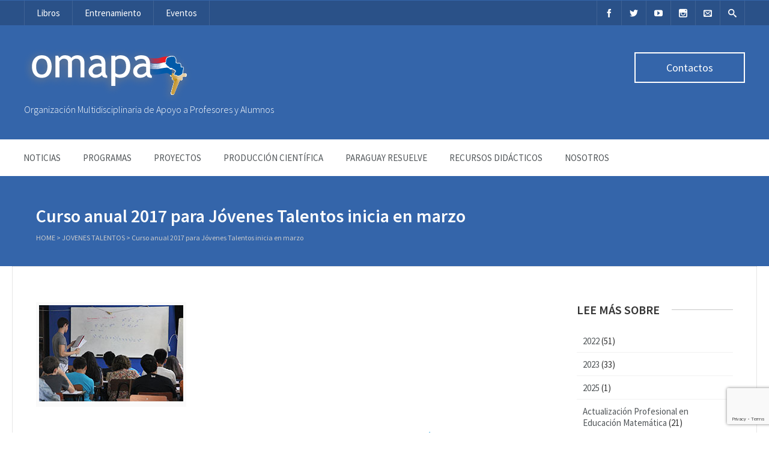

--- FILE ---
content_type: text/html; charset=UTF-8
request_url: https://www.omapa.org/curso-anual-2017-para-jovenes-talentos-inicia-en-marzo/
body_size: 63678
content:

<!DOCTYPE html>
<html lang="es">
<head>
	<meta charset="UTF-8" />
	<title>Curso anual 2017 para Jóvenes Talentos inicia en marzo  OMAPA</title>

	<!-- Favicon -->
			<link rel="shortcut icon" href="https://www.omapa.org/wp-content/uploads/2015/01/favicon-omapa.png">
		<link rel="apple-touch-icon" href="https://www.omapa.org/wp-content/uploads/2015/01/favicon-omapa.png" />
		
	<!-- Mobile Specific Meta -->
	<meta name="viewport" content="width=device-width, initial-scale=1, maximum-scale=1">

		<meta name='robots' content='max-image-preview:large' />
<link rel="alternate" type="application/rss+xml" title="OMAPA &raquo; Feed" href="https://www.omapa.org/feed/" />
<script type="text/javascript">
/* <![CDATA[ */
window._wpemojiSettings = {"baseUrl":"https:\/\/s.w.org\/images\/core\/emoji\/15.0.3\/72x72\/","ext":".png","svgUrl":"https:\/\/s.w.org\/images\/core\/emoji\/15.0.3\/svg\/","svgExt":".svg","source":{"concatemoji":"https:\/\/www.omapa.org\/wp-includes\/js\/wp-emoji-release.min.js?ver=6.6"}};
/*! This file is auto-generated */
!function(i,n){var o,s,e;function c(e){try{var t={supportTests:e,timestamp:(new Date).valueOf()};sessionStorage.setItem(o,JSON.stringify(t))}catch(e){}}function p(e,t,n){e.clearRect(0,0,e.canvas.width,e.canvas.height),e.fillText(t,0,0);var t=new Uint32Array(e.getImageData(0,0,e.canvas.width,e.canvas.height).data),r=(e.clearRect(0,0,e.canvas.width,e.canvas.height),e.fillText(n,0,0),new Uint32Array(e.getImageData(0,0,e.canvas.width,e.canvas.height).data));return t.every(function(e,t){return e===r[t]})}function u(e,t,n){switch(t){case"flag":return n(e,"\ud83c\udff3\ufe0f\u200d\u26a7\ufe0f","\ud83c\udff3\ufe0f\u200b\u26a7\ufe0f")?!1:!n(e,"\ud83c\uddfa\ud83c\uddf3","\ud83c\uddfa\u200b\ud83c\uddf3")&&!n(e,"\ud83c\udff4\udb40\udc67\udb40\udc62\udb40\udc65\udb40\udc6e\udb40\udc67\udb40\udc7f","\ud83c\udff4\u200b\udb40\udc67\u200b\udb40\udc62\u200b\udb40\udc65\u200b\udb40\udc6e\u200b\udb40\udc67\u200b\udb40\udc7f");case"emoji":return!n(e,"\ud83d\udc26\u200d\u2b1b","\ud83d\udc26\u200b\u2b1b")}return!1}function f(e,t,n){var r="undefined"!=typeof WorkerGlobalScope&&self instanceof WorkerGlobalScope?new OffscreenCanvas(300,150):i.createElement("canvas"),a=r.getContext("2d",{willReadFrequently:!0}),o=(a.textBaseline="top",a.font="600 32px Arial",{});return e.forEach(function(e){o[e]=t(a,e,n)}),o}function t(e){var t=i.createElement("script");t.src=e,t.defer=!0,i.head.appendChild(t)}"undefined"!=typeof Promise&&(o="wpEmojiSettingsSupports",s=["flag","emoji"],n.supports={everything:!0,everythingExceptFlag:!0},e=new Promise(function(e){i.addEventListener("DOMContentLoaded",e,{once:!0})}),new Promise(function(t){var n=function(){try{var e=JSON.parse(sessionStorage.getItem(o));if("object"==typeof e&&"number"==typeof e.timestamp&&(new Date).valueOf()<e.timestamp+604800&&"object"==typeof e.supportTests)return e.supportTests}catch(e){}return null}();if(!n){if("undefined"!=typeof Worker&&"undefined"!=typeof OffscreenCanvas&&"undefined"!=typeof URL&&URL.createObjectURL&&"undefined"!=typeof Blob)try{var e="postMessage("+f.toString()+"("+[JSON.stringify(s),u.toString(),p.toString()].join(",")+"));",r=new Blob([e],{type:"text/javascript"}),a=new Worker(URL.createObjectURL(r),{name:"wpTestEmojiSupports"});return void(a.onmessage=function(e){c(n=e.data),a.terminate(),t(n)})}catch(e){}c(n=f(s,u,p))}t(n)}).then(function(e){for(var t in e)n.supports[t]=e[t],n.supports.everything=n.supports.everything&&n.supports[t],"flag"!==t&&(n.supports.everythingExceptFlag=n.supports.everythingExceptFlag&&n.supports[t]);n.supports.everythingExceptFlag=n.supports.everythingExceptFlag&&!n.supports.flag,n.DOMReady=!1,n.readyCallback=function(){n.DOMReady=!0}}).then(function(){return e}).then(function(){var e;n.supports.everything||(n.readyCallback(),(e=n.source||{}).concatemoji?t(e.concatemoji):e.wpemoji&&e.twemoji&&(t(e.twemoji),t(e.wpemoji)))}))}((window,document),window._wpemojiSettings);
/* ]]> */
</script>
<link rel='stylesheet' id='sbi_styles-css' href='https://www.omapa.org/wp-content/plugins/instagram-feed/css/sbi-styles.min.css?ver=6.4.3' type='text/css' media='all' />
<style id='wp-emoji-styles-inline-css' type='text/css'>

	img.wp-smiley, img.emoji {
		display: inline !important;
		border: none !important;
		box-shadow: none !important;
		height: 1em !important;
		width: 1em !important;
		margin: 0 0.07em !important;
		vertical-align: -0.1em !important;
		background: none !important;
		padding: 0 !important;
	}
</style>
<link rel='stylesheet' id='wp-block-library-css' href='https://www.omapa.org/wp-includes/css/dist/block-library/style.min.css?ver=6.6' type='text/css' media='all' />
<style id='classic-theme-styles-inline-css' type='text/css'>
/*! This file is auto-generated */
.wp-block-button__link{color:#fff;background-color:#32373c;border-radius:9999px;box-shadow:none;text-decoration:none;padding:calc(.667em + 2px) calc(1.333em + 2px);font-size:1.125em}.wp-block-file__button{background:#32373c;color:#fff;text-decoration:none}
</style>
<style id='global-styles-inline-css' type='text/css'>
:root{--wp--preset--aspect-ratio--square: 1;--wp--preset--aspect-ratio--4-3: 4/3;--wp--preset--aspect-ratio--3-4: 3/4;--wp--preset--aspect-ratio--3-2: 3/2;--wp--preset--aspect-ratio--2-3: 2/3;--wp--preset--aspect-ratio--16-9: 16/9;--wp--preset--aspect-ratio--9-16: 9/16;--wp--preset--color--black: #000000;--wp--preset--color--cyan-bluish-gray: #abb8c3;--wp--preset--color--white: #ffffff;--wp--preset--color--pale-pink: #f78da7;--wp--preset--color--vivid-red: #cf2e2e;--wp--preset--color--luminous-vivid-orange: #ff6900;--wp--preset--color--luminous-vivid-amber: #fcb900;--wp--preset--color--light-green-cyan: #7bdcb5;--wp--preset--color--vivid-green-cyan: #00d084;--wp--preset--color--pale-cyan-blue: #8ed1fc;--wp--preset--color--vivid-cyan-blue: #0693e3;--wp--preset--color--vivid-purple: #9b51e0;--wp--preset--gradient--vivid-cyan-blue-to-vivid-purple: linear-gradient(135deg,rgba(6,147,227,1) 0%,rgb(155,81,224) 100%);--wp--preset--gradient--light-green-cyan-to-vivid-green-cyan: linear-gradient(135deg,rgb(122,220,180) 0%,rgb(0,208,130) 100%);--wp--preset--gradient--luminous-vivid-amber-to-luminous-vivid-orange: linear-gradient(135deg,rgba(252,185,0,1) 0%,rgba(255,105,0,1) 100%);--wp--preset--gradient--luminous-vivid-orange-to-vivid-red: linear-gradient(135deg,rgba(255,105,0,1) 0%,rgb(207,46,46) 100%);--wp--preset--gradient--very-light-gray-to-cyan-bluish-gray: linear-gradient(135deg,rgb(238,238,238) 0%,rgb(169,184,195) 100%);--wp--preset--gradient--cool-to-warm-spectrum: linear-gradient(135deg,rgb(74,234,220) 0%,rgb(151,120,209) 20%,rgb(207,42,186) 40%,rgb(238,44,130) 60%,rgb(251,105,98) 80%,rgb(254,248,76) 100%);--wp--preset--gradient--blush-light-purple: linear-gradient(135deg,rgb(255,206,236) 0%,rgb(152,150,240) 100%);--wp--preset--gradient--blush-bordeaux: linear-gradient(135deg,rgb(254,205,165) 0%,rgb(254,45,45) 50%,rgb(107,0,62) 100%);--wp--preset--gradient--luminous-dusk: linear-gradient(135deg,rgb(255,203,112) 0%,rgb(199,81,192) 50%,rgb(65,88,208) 100%);--wp--preset--gradient--pale-ocean: linear-gradient(135deg,rgb(255,245,203) 0%,rgb(182,227,212) 50%,rgb(51,167,181) 100%);--wp--preset--gradient--electric-grass: linear-gradient(135deg,rgb(202,248,128) 0%,rgb(113,206,126) 100%);--wp--preset--gradient--midnight: linear-gradient(135deg,rgb(2,3,129) 0%,rgb(40,116,252) 100%);--wp--preset--font-size--small: 13px;--wp--preset--font-size--medium: 20px;--wp--preset--font-size--large: 36px;--wp--preset--font-size--x-large: 42px;--wp--preset--spacing--20: 0.44rem;--wp--preset--spacing--30: 0.67rem;--wp--preset--spacing--40: 1rem;--wp--preset--spacing--50: 1.5rem;--wp--preset--spacing--60: 2.25rem;--wp--preset--spacing--70: 3.38rem;--wp--preset--spacing--80: 5.06rem;--wp--preset--shadow--natural: 6px 6px 9px rgba(0, 0, 0, 0.2);--wp--preset--shadow--deep: 12px 12px 50px rgba(0, 0, 0, 0.4);--wp--preset--shadow--sharp: 6px 6px 0px rgba(0, 0, 0, 0.2);--wp--preset--shadow--outlined: 6px 6px 0px -3px rgba(255, 255, 255, 1), 6px 6px rgba(0, 0, 0, 1);--wp--preset--shadow--crisp: 6px 6px 0px rgba(0, 0, 0, 1);}:where(.is-layout-flex){gap: 0.5em;}:where(.is-layout-grid){gap: 0.5em;}body .is-layout-flex{display: flex;}.is-layout-flex{flex-wrap: wrap;align-items: center;}.is-layout-flex > :is(*, div){margin: 0;}body .is-layout-grid{display: grid;}.is-layout-grid > :is(*, div){margin: 0;}:where(.wp-block-columns.is-layout-flex){gap: 2em;}:where(.wp-block-columns.is-layout-grid){gap: 2em;}:where(.wp-block-post-template.is-layout-flex){gap: 1.25em;}:where(.wp-block-post-template.is-layout-grid){gap: 1.25em;}.has-black-color{color: var(--wp--preset--color--black) !important;}.has-cyan-bluish-gray-color{color: var(--wp--preset--color--cyan-bluish-gray) !important;}.has-white-color{color: var(--wp--preset--color--white) !important;}.has-pale-pink-color{color: var(--wp--preset--color--pale-pink) !important;}.has-vivid-red-color{color: var(--wp--preset--color--vivid-red) !important;}.has-luminous-vivid-orange-color{color: var(--wp--preset--color--luminous-vivid-orange) !important;}.has-luminous-vivid-amber-color{color: var(--wp--preset--color--luminous-vivid-amber) !important;}.has-light-green-cyan-color{color: var(--wp--preset--color--light-green-cyan) !important;}.has-vivid-green-cyan-color{color: var(--wp--preset--color--vivid-green-cyan) !important;}.has-pale-cyan-blue-color{color: var(--wp--preset--color--pale-cyan-blue) !important;}.has-vivid-cyan-blue-color{color: var(--wp--preset--color--vivid-cyan-blue) !important;}.has-vivid-purple-color{color: var(--wp--preset--color--vivid-purple) !important;}.has-black-background-color{background-color: var(--wp--preset--color--black) !important;}.has-cyan-bluish-gray-background-color{background-color: var(--wp--preset--color--cyan-bluish-gray) !important;}.has-white-background-color{background-color: var(--wp--preset--color--white) !important;}.has-pale-pink-background-color{background-color: var(--wp--preset--color--pale-pink) !important;}.has-vivid-red-background-color{background-color: var(--wp--preset--color--vivid-red) !important;}.has-luminous-vivid-orange-background-color{background-color: var(--wp--preset--color--luminous-vivid-orange) !important;}.has-luminous-vivid-amber-background-color{background-color: var(--wp--preset--color--luminous-vivid-amber) !important;}.has-light-green-cyan-background-color{background-color: var(--wp--preset--color--light-green-cyan) !important;}.has-vivid-green-cyan-background-color{background-color: var(--wp--preset--color--vivid-green-cyan) !important;}.has-pale-cyan-blue-background-color{background-color: var(--wp--preset--color--pale-cyan-blue) !important;}.has-vivid-cyan-blue-background-color{background-color: var(--wp--preset--color--vivid-cyan-blue) !important;}.has-vivid-purple-background-color{background-color: var(--wp--preset--color--vivid-purple) !important;}.has-black-border-color{border-color: var(--wp--preset--color--black) !important;}.has-cyan-bluish-gray-border-color{border-color: var(--wp--preset--color--cyan-bluish-gray) !important;}.has-white-border-color{border-color: var(--wp--preset--color--white) !important;}.has-pale-pink-border-color{border-color: var(--wp--preset--color--pale-pink) !important;}.has-vivid-red-border-color{border-color: var(--wp--preset--color--vivid-red) !important;}.has-luminous-vivid-orange-border-color{border-color: var(--wp--preset--color--luminous-vivid-orange) !important;}.has-luminous-vivid-amber-border-color{border-color: var(--wp--preset--color--luminous-vivid-amber) !important;}.has-light-green-cyan-border-color{border-color: var(--wp--preset--color--light-green-cyan) !important;}.has-vivid-green-cyan-border-color{border-color: var(--wp--preset--color--vivid-green-cyan) !important;}.has-pale-cyan-blue-border-color{border-color: var(--wp--preset--color--pale-cyan-blue) !important;}.has-vivid-cyan-blue-border-color{border-color: var(--wp--preset--color--vivid-cyan-blue) !important;}.has-vivid-purple-border-color{border-color: var(--wp--preset--color--vivid-purple) !important;}.has-vivid-cyan-blue-to-vivid-purple-gradient-background{background: var(--wp--preset--gradient--vivid-cyan-blue-to-vivid-purple) !important;}.has-light-green-cyan-to-vivid-green-cyan-gradient-background{background: var(--wp--preset--gradient--light-green-cyan-to-vivid-green-cyan) !important;}.has-luminous-vivid-amber-to-luminous-vivid-orange-gradient-background{background: var(--wp--preset--gradient--luminous-vivid-amber-to-luminous-vivid-orange) !important;}.has-luminous-vivid-orange-to-vivid-red-gradient-background{background: var(--wp--preset--gradient--luminous-vivid-orange-to-vivid-red) !important;}.has-very-light-gray-to-cyan-bluish-gray-gradient-background{background: var(--wp--preset--gradient--very-light-gray-to-cyan-bluish-gray) !important;}.has-cool-to-warm-spectrum-gradient-background{background: var(--wp--preset--gradient--cool-to-warm-spectrum) !important;}.has-blush-light-purple-gradient-background{background: var(--wp--preset--gradient--blush-light-purple) !important;}.has-blush-bordeaux-gradient-background{background: var(--wp--preset--gradient--blush-bordeaux) !important;}.has-luminous-dusk-gradient-background{background: var(--wp--preset--gradient--luminous-dusk) !important;}.has-pale-ocean-gradient-background{background: var(--wp--preset--gradient--pale-ocean) !important;}.has-electric-grass-gradient-background{background: var(--wp--preset--gradient--electric-grass) !important;}.has-midnight-gradient-background{background: var(--wp--preset--gradient--midnight) !important;}.has-small-font-size{font-size: var(--wp--preset--font-size--small) !important;}.has-medium-font-size{font-size: var(--wp--preset--font-size--medium) !important;}.has-large-font-size{font-size: var(--wp--preset--font-size--large) !important;}.has-x-large-font-size{font-size: var(--wp--preset--font-size--x-large) !important;}
:where(.wp-block-post-template.is-layout-flex){gap: 1.25em;}:where(.wp-block-post-template.is-layout-grid){gap: 1.25em;}
:where(.wp-block-columns.is-layout-flex){gap: 2em;}:where(.wp-block-columns.is-layout-grid){gap: 2em;}
:root :where(.wp-block-pullquote){font-size: 1.5em;line-height: 1.6;}
</style>
<link rel='stylesheet' id='contact-form-7-css' href='https://www.omapa.org/wp-content/plugins/contact-form-7/includes/css/styles.css?ver=5.9.6' type='text/css' media='all' />
<link rel='stylesheet' id='srzmpcss-css' href='https://www.omapa.org/wp-content/plugins/srizon-facebook-album-pro/resources/css/mag-popup.min.css?ver=6.6' type='text/css' media='all' />
<link rel='stylesheet' id='srzelastislidercss-css' href='https://www.omapa.org/wp-content/plugins/srizon-facebook-album-pro/resources/css/elastislide.min.css?ver=6.6' type='text/css' media='all' />
<link rel='stylesheet' id='srzcustomcss-css' href='https://www.omapa.org/wp-content/plugins/srizon-facebook-album-pro/resources/css/srizon.custom.min.css?ver=3.5.1' type='text/css' media='all' />
<link rel='stylesheet' id='benevolence-style-css' href='https://www.omapa.org/wp-content/themes/benevolence-wpl/style.css?ver=2013-07-18' type='text/css' media='all' />
<link rel='stylesheet' id='fonts-css' href='https://www.omapa.org/wp-content/themes/benevolence-wpl/css/icomoon/style.css?ver=6.6' type='text/css' media='all' />
<link rel='stylesheet' id='flexslider-css' href='https://www.omapa.org/wp-content/themes/benevolence-wpl/css/flexslider.css?ver=6.6' type='text/css' media='all' />
<link rel='stylesheet' id='grid-css' href='https://www.omapa.org/wp-content/themes/benevolence-wpl/css/grid.css?ver=6.6' type='text/css' media='all' />
<script type="text/javascript" src="https://www.omapa.org/wp-content/plugins/srizon-facebook-album-pro/resources/js/modernizr.js?ver=6.6" id="srzmodernizr-js"></script>
<script type="text/javascript" src="https://www.omapa.org/wp-includes/js/jquery/jquery.min.js?ver=3.7.1" id="jquery-core-js"></script>
<script type="text/javascript" src="https://www.omapa.org/wp-includes/js/jquery/jquery-migrate.min.js?ver=3.4.1" id="jquery-migrate-js"></script>
<script type="text/javascript" src="https://www.omapa.org/wp-content/plugins/srizon-facebook-album-pro/resources/js/mag-popup.js?ver=6.6" id="srzmp-js"></script>
<script type="text/javascript" src="https://www.omapa.org/wp-content/plugins/srizon-facebook-album-pro/resources/js/jquery.collagePlus.min.js?ver=6.6" id="srzcollage-js"></script>
<script type="text/javascript" src="https://www.omapa.org/wp-content/plugins/srizon-facebook-album-pro/resources/js/jquery.elastislide.min.js?ver=6.6" id="srzelastislide-js"></script>
<script type="text/javascript" src="https://www.omapa.org/wp-content/plugins/srizon-facebook-album-pro/resources/js/srizon.custom.min.js?ver=3.5.1" id="srzcustom-js"></script>
<link rel="https://api.w.org/" href="https://www.omapa.org/wp-json/" /><link rel="alternate" title="JSON" type="application/json" href="https://www.omapa.org/wp-json/wp/v2/posts/2028" /><link rel="EditURI" type="application/rsd+xml" title="RSD" href="https://www.omapa.org/xmlrpc.php?rsd" />
<meta name="generator" content="WordPress 6.6" />
<link rel="canonical" href="https://www.omapa.org/curso-anual-2017-para-jovenes-talentos-inicia-en-marzo/" />
<link rel='shortlink' href='https://www.omapa.org/?p=2028' />
<link rel="alternate" title="oEmbed (JSON)" type="application/json+oembed" href="https://www.omapa.org/wp-json/oembed/1.0/embed?url=https%3A%2F%2Fwww.omapa.org%2Fcurso-anual-2017-para-jovenes-talentos-inicia-en-marzo%2F" />
<link rel="alternate" title="oEmbed (XML)" type="text/xml+oembed" href="https://www.omapa.org/wp-json/oembed/1.0/embed?url=https%3A%2F%2Fwww.omapa.org%2Fcurso-anual-2017-para-jovenes-talentos-inicia-en-marzo%2F&#038;format=xml" />
		<script>
			document.documentElement.className = document.documentElement.className.replace('no-js', 'js');
		</script>
				<style>
			.no-js img.lazyload {
				display: none;
			}

			figure.wp-block-image img.lazyloading {
				min-width: 150px;
			}

						.lazyload, .lazyloading {
				opacity: 0;
			}

			.lazyloaded {
				opacity: 1;
				transition: opacity 400ms;
				transition-delay: 0ms;
			}

					</style>
						<style>
			a, a:visited { color: ;}

			a:focus, a:active, a:hover, article.list:hover .entry-header a, article.item:hover:hover h1 a, .widget-event-body .event-info a:hover, article.item a.read-more-button { color: ; }
			
			#masthead, #toolbar .language-menu li a:hover, #toolbar .language-menu li.current a, .widget ul li:hover, article.list .entry-meta .read-more-button, article.item:hover a.read-more-button, #postnav .nav-previous, #postnav .nav-next, .tabs_table .tabs li a, .tabs_table, .owl-Navigation a, .widget_archive .current_page_item, .widget-event-body .past-cal .past-ev:hover a, .widget-event-body .past-cal .calendar-ev:hover a { background: #3465aa } 
		
			article.list .entry-meta .read-more-button, article.item a.read-more-button, .woocommerce a.button.add_to_cart_button  {border: 1px solid #3465aa}

			article.list:hover .entry-meta .read-more-button, article.item a.read-more-button, .woocommerce a.button.add_to_cart_button  {color: #3465aa}

			.WPlookAnounce, .widget-title span a, .widget-event-body .event-day-month .event-day, .acumulated, .cause-details, .accent-widget-detailes, .woocommerce ul.products li.product:hover .add_to_cart_button, .woocommerce-page ul.products li.product:hover .add_to_cart_button  {background: #3465aa;}
			
			.entry-content blockquote { border-left: 3px solid #3465aa;}

			.widget-title span a:hover, .widget-event-body .event-day-month .event-month, .site-navigation.main-navigation .menu li:hover > a, .site-navigation.main-navigation .menu li a:hover, .mean-container .mean-nav ul li a.mean-expand:hover, #postnav .nav-previous:hover, #postnav .nav-next:hover { background: #dd3333; }
			
			.mean-container .mean-nav ul li a:hover, .mean-container a.meanmenu-reveal, .buttonsx {color: #dd3333;}

			.entry-header-comments .read-more-button:hover, .buttonsx {border-color: #dd3333;}

			.site-navigation.main-navigation .menu .current_page_ancestor > a,  .site-navigation.main-navigation .menu .current-menu-item > a,  .site-navigation.main-navigation .menu .current-menu-ancestor > a, .entry-header-comments .read-more-button:hover, .buttonsx:hover, .error-text, .widget ul li ul li:hover { color: #fff; background: #dd3333;}

			#colophon {background: #202020}

			#content h1, #content h2, #content h3, #content h4, #content h5, #content h6, .info-box .info-row span {color: }
			
		</style>
	<style></style>		<style type="text/css">
								#site-title{ position: absolute !important; clip: rect(1px 1px 1px 1px); /* IE6, IE7 */ clip: rect(1px, 1px, 1px, 1px); }
						</style>
		<link rel="icon" href="https://www.omapa.org/wp-content/uploads/2015/01/cropped-favicon-omapa-1-32x32.png" sizes="32x32" />
<link rel="icon" href="https://www.omapa.org/wp-content/uploads/2015/01/cropped-favicon-omapa-1-192x192.png" sizes="192x192" />
<link rel="apple-touch-icon" href="https://www.omapa.org/wp-content/uploads/2015/01/cropped-favicon-omapa-1-180x180.png" />
<meta name="msapplication-TileImage" content="https://www.omapa.org/wp-content/uploads/2015/01/cropped-favicon-omapa-1-270x270.png" />
</head>
<body class="post-template-default single single-post postid-2028 single-format-standard">
<div id="page" class="hfeed site">
	<header id="masthead" class="site-header" role="banner">
		<div id="toolbar">
			<div class="container_12">
				<!-- Language -->
				<div class="grid_4 no-mb">
					<div class="menu-arriba-izq-container"><ul id="menu-arriba-izq" class="language-menu"><li id="menu-item-308" class="menu-item menu-item-type-post_type menu-item-object-page menu-item-308"><a href="https://www.omapa.org/libros/">Libros</a></li>
<li id="menu-item-309" class="menu-item menu-item-type-post_type menu-item-object-page menu-item-309"><a href="https://www.omapa.org/entrenamiento/">Entrenamiento</a></li>
<li id="menu-item-1583" class="menu-item menu-item-type-post_type menu-item-object-page menu-item-1583"><a href="https://www.omapa.org/eventos/">Eventos</a></li>
</ul></div>				</div>

				<!-- Social Icons -->
				<div class="grid_8 no-mb no-mt frighti">
					<ul class="share-items">
																			
															<li class="share-item-icon-facebook"><a target="_blank" title="Facebook" href="https://www.facebook.com/omapa.org.py"><i class="icon-facebook"></i></a></li>
															<li class="share-item-icon-twitter"><a target="_blank" title="Twitter" href="https://twitter.com/omapapy"><i class="icon-twitter"></i></a></li>
															<li class="share-item-icon-youtube"><a target="_blank" title="Youtube" href="https://www.youtube.com/channel/UCjPUSljWP1k5Zan_ZcHg7og"><i class="icon-youtube"></i></a></li>
															<li class="share-item-icon-instagram"><a target="_blank" title="Instagram" href="http://instagram.com/omapa.py/"><i class="icon-instagram"></i></a></li>
														
												
						
													<!-- Contact page -->
							<li class="share-item-icon-envelope"><a href="https://www.omapa.org/contactos/"><i class="icon-envelope"></i></a></li>
						
													<!-- RSS Link Button -->
							<li class="share-item-icon-search"><a href="#"><i class="icon-search"></i></a>
								<ul class="search-items radius-bottom">
									<li>
										<div class="search-form">
											<form role="search" method="get" id="searchform" action="https://www.omapa.org/">
												<div>
													<input type="text" value="Search for..." name="s" id="s" onfocus="if(this.value==this.defaultValue)this.value='';" onblur="if(this.value=='')this.value=this.defaultValue;"/>
													<input type="submit" id="searchsubmit" value="Search" />
												</div>
											</form>
										</div>
									</li>
								</ul>
							</li>
											</ul>
				</div>
				<div class="clear"></div>
			</div>
		</div>
		<div class="logo-online-giving">
			<div class="container_12">
				
				<!-- Site title and description -->
				<div class="grid_7 branding">
					<h1 id="site-title">
						<a href="https://www.omapa.org/" title="OMAPA - Organización Multidisciplinaria de Apoyo a Profesores y Alumnos" rel="home"> OMAPA </a>
					</h1>
												<a href="https://www.omapa.org/" title="OMAPA - Organización Multidisciplinaria de Apoyo a Profesores y Alumnos" rel="home">
								<img data-src="https://www.omapa.org/wp-content/uploads/2015/01/logo-omapa-01.png" src="[data-uri]" class="lazyload" style="--smush-placeholder-width: 280px; --smush-placeholder-aspect-ratio: 280/86;"><noscript><img src="https://www.omapa.org/wp-content/uploads/2015/01/logo-omapa-01.png"></noscript>
							</a>	
											<h2 id="site-description">Organización Multidisciplinaria de Apoyo a Profesores y Alumnos</h2>
				</div>
				
				<!-- Social Networking and Donation Button -->
				<div class="grid_5 frighti">
					<div class="header-links">

						<!-- Display the shopping cart if WooCommerce is active -->
												
													<!-- Donation Button -->
							<div class="make-donation">
								<a href="https://www.omapa.org/?page_id=128" title="Contactos">Contactos </a>
							</div>
						
					</div>
				</div>
				<div class="clear"></div>
				
			</div>
		</div>
		<div class="clear"></div>

			<div class="menu">

					<nav role="navigation" class="site-navigation main-navigation" id="site-navigation">
						<div class="responsive container_12"></div>
						<div class="container_12 non-res">
							<ul id="menu-main-menu" class="menu"><li id="menu-item-5958" class="menu-item menu-item-type-post_type menu-item-object-page menu-item-5958"><a href="https://www.omapa.org/inicio/">NOTICIAS</a></li>
<li id="menu-item-5959" class="menu-item menu-item-type-post_type menu-item-object-page menu-item-has-children menu-item-5959"><a href="https://www.omapa.org/programas/">Programas</a>
<ul class="sub-menu">
	<li id="menu-item-5971" class="menu-item menu-item-type-post_type menu-item-object-post_projects menu-item-5971"><a href="https://www.omapa.org/proyectos/olimpiadas-nacionales-de-matematica/">Olimpiadas Nacionales de Matemática</a></li>
	<li id="menu-item-8505" class="menu-item menu-item-type-post_type menu-item-object-post_projects menu-item-8505"><a href="https://www.omapa.org/proyectos/club-re-pro/">Club Re-Pro</a></li>
	<li id="menu-item-5975" class="menu-item menu-item-type-post_type menu-item-object-post_projects menu-item-5975"><a href="https://www.omapa.org/proyectos/olimpiada-kanguro/">Olimpiada Kanguro</a></li>
	<li id="menu-item-5970" class="menu-item menu-item-type-post_type menu-item-object-post_projects menu-item-5970"><a href="https://www.omapa.org/proyectos/aguarandu/">Olimpiada de Informática Aguarandu/Bebras</a></li>
	<li id="menu-item-5974" class="menu-item menu-item-type-post_type menu-item-object-post_projects menu-item-5974"><a href="https://www.omapa.org/proyectos/iniciacion-cientifica/">Iniciación Científica con Énfasis en Matemática para Jóvenes Talentos</a></li>
	<li id="menu-item-5973" class="menu-item menu-item-type-post_type menu-item-object-post_projects menu-item-5973"><a href="https://www.omapa.org/proyectos/olimpiadas-internacionales/">Olimpiadas Internacionales</a></li>
</ul>
</li>
<li id="menu-item-5960" class="menu-item menu-item-type-post_type menu-item-object-page menu-item-5960"><a href="https://www.omapa.org/proyectos/">Proyectos</a></li>
<li id="menu-item-7701" class="menu-item menu-item-type-custom menu-item-object-custom menu-item-7701"><a href="https://www.omapa.org/cause/divulgacion-cientifica/">Producción Científica</a></li>
<li id="menu-item-5957" class="menu-item menu-item-type-post_type menu-item-object-page menu-item-5957"><a href="https://www.omapa.org/paraguay-resuelve/">Paraguay Resuelve</a></li>
<li id="menu-item-6023" class="menu-item menu-item-type-post_type menu-item-object-page menu-item-6023"><a href="https://www.omapa.org/recursos-didacticos/">Recursos didácticos</a></li>
<li id="menu-item-5968" class="menu-item menu-item-type-post_type menu-item-object-page menu-item-5968"><a href="https://www.omapa.org/mision-y-vision/">NOSOTROS</a></li>
</ul>						</div>
					</nav>
					<div class="clear"></div>
			</div>
		
			
	<!-- Page header -->
	<div class="page-header">
																
		<div class="container_12">	
			<div class="header-bg no-headerimg ">
				<div class="grid_10 ml header-title">
					<!-- Site Title -->
					<h1>Curso anual 2017 para Jóvenes Talentos inicia en marzo</h1>
					
					<!-- Rootline / Breadcrumb -->
											<div id="rootline">
							<a href="https://www.omapa.org/">Home</a> > <a href="https://www.omapa.org/category/jovenes-talentos/">Jovenes Talentos</a> > <span class="current">Curso anual 2017 para Jóvenes Talentos inicia en marzo</span>						</div>
									</div>
				<div class="grid_2 ml"></div>
			</div>
		</div>
	</div>
	<div class="clear"></div>

		<div class="clear"></div>
	</header><!-- #masthead .site-header --><div id="main" class="site-main container_12">
	<div id="primary" class="content-area grid_9 ml">
		<div id="content" class="site-content">
		
									
	<article id="post-2028" class="single post-2028 post type-post status-publish format-standard has-post-thumbnail hentry category-jovenes-talentos category-sin-categoria tag-jovenes-talentos-2017">
		
		<div class="entry-content">
										<figure class="content-image">
					<img width="240" height="160" data-src="https://www.omapa.org/wp-content/uploads/2016/03/jt-tapa_curso_de_verano_jt_diciembre_2015.jpg" class="attachment-gallery-image size-gallery-image wp-post-image lazyload" alt="" decoding="async" src="[data-uri]" style="--smush-placeholder-width: 240px; --smush-placeholder-aspect-ratio: 240/160;" /><noscript><img width="240" height="160" src="https://www.omapa.org/wp-content/uploads/2016/03/jt-tapa_curso_de_verano_jt_diciembre_2015.jpg" class="attachment-gallery-image size-gallery-image wp-post-image" alt="" decoding="async" /></noscript>				</figure> 
						<div class="clear"></div>

						<p>Ya están abiertas las inscripciones al curso anual 2017 del <a href="https://www.omapa.org/proyectos/iniciacion-cientifica/">Programa de Iniciación Científica con Énfasis en Matemática para Jóvenes Talentos</a> de <strong>OMAPA</strong>. Se desarrollará todos los sábados, de marzo a septiembre, en la Facultad de Ciencias Económicas (UNA &#8211; Campus San Lorenzo) de 8:0o a 12:00 horas.</p>
<p>Pueden participar exclusivamente todos aquellos estudiantes que han llegado a la ronda final de la Olimpiada Juvenil de Matemática y los de 6º Grado que obtuvieron medalla de oro en la Olimpiada Infantil, tanto de este año, como de años anteriores.</p>
<p>En el curso, los participantes desarrollarán sus capacidades lógico-matemáticas a través de Métodos de Resolución de Problemas, Teoría de Números, Álgebra, Combinatoria (Lógica, Juegos y Estrategias) y Geometría (Construcciones geométricas, Demostraciones geométricas).</p>
<p><img fetchpriority="high" decoding="async" class="aligncenter size-full wp-image-1057" src="https://www.omapa.org/wp-content/uploads/2016/03/jt-jovenes_talentos_omapa_-_curso_de_verano_2015_-_1.jpg" alt="jt-jovenes_talentos_omapa_-_curso_de_verano_2015_-_1" width="450" height="300" srcset="https://www.omapa.org/wp-content/uploads/2016/03/jt-jovenes_talentos_omapa_-_curso_de_verano_2015_-_1.jpg 450w, https://www.omapa.org/wp-content/uploads/2016/03/jt-jovenes_talentos_omapa_-_curso_de_verano_2015_-_1-300x200.jpg 300w, https://www.omapa.org/wp-content/uploads/2016/03/jt-jovenes_talentos_omapa_-_curso_de_verano_2015_-_1-260x173.jpg 260w" sizes="(max-width: 450px) 100vw, 450px" /></p>
<p>&nbsp;</p>
<p>Este programa tuvo alcance nacional y probada efectividad a nivel internacional. Muchos de los alumnos que recibieron esta capacitación, hoy se encuentran becados en renombradas universidades nacionales e internacionales.</p>
<h3>Datos útiles</h3>
<h4>Fecha y horario</h4>
<ul>
<li>Todos los sábados desde el 4 de marzo</li>
<li>De 8:00 a 12:00</li>
<li>EN CAPITAL: Facultad de Ciencias Económicas (UNA &#8211; Campus San Lorenzo)</li>
<li>EN MISIONES: Colegio San Benito (Ayolas)</li>
<li>EN ALTO PARANÁ: Universidad Nacional del Este (UNE)</li>
<li>Los estudiantes del interior del país pueden contactar con el <a href="https://www.omapa.org/equipo-area/delegados/">delegado</a> de su departamento, para más información.</li>
</ul>
<h4>Inscripciones</h4>
<ul>
<li>Para inscribirse <a href="https://goo.gl/forms/NjRV0nK8nut6oR0z1" target="_blank"><strong>completar este formulario</strong></a>.</li>
</ul>
<h4>Costo y forma de pago</h4>
<ul>
<li>Importe: 7 pagos de Gs. 320.000 (de marzo a septiembre)
<ul>
<li>Giros Tigo: 0985600117 (el giro debe incluir el costo de la comisión)</li>
<li>Sudameris: Cta. Cte. Gs. Nº 15-172817/9</li>
<li>Itaú: Cta. Cte. Gs. Nº 00043541/9</li>
<li>Oficina de OMAPA, en efectivo o cheque.</li>
</ul>
</li>
</ul>
<h3>Importante</h3>
<ul>
<li>Los estudiantes deben traer regla, compás, escuadra de 30 grados, escuadra de 45 grados, lápiz, papel, cuaderno. El taller incluye los materiales académicos.</li>
<li>Más informes: <strong>021605154 / 0985335013</strong></li>
</ul>
					</div>

		<div class="entry-meta-news">
										<time class="entry-time" datetime="2017-02-24T15:36:55+00:00"><i class="icon-clock"></i> 24 febrero, 2017 at 3:36 PM</time> 
			
										<span class="entry-author"><a href="https://www.omapa.org/author/aura-zelada/"><i class="icon-user"></i> Comms-omapa</a></span>
			
										<span class="entry-tag"><i class="icon-tag"></i> <a href="https://www.omapa.org/tag/jovenes-talentos-2017/" rel="tag">Jóvenes Talentos 2017</a></span>
				

										<span class="entry-category"><i class="icon-folder"></i> <a href="https://www.omapa.org/category/jovenes-talentos/" rel="category tag">Jovenes Talentos</a>, <a href="https://www.omapa.org/category/sin-categoria/" rel="category tag">Sin categoría</a></span>
			
										<span class="share-via-box">
					<span class="share-via fleft">Share via: </span>
					<span class="fright share-btns">
								<a title="Facebook" class="share-icon-fb" id="fbbutton" onclick="fbwindows('http://www.facebook.com/sharer.php?u=https://www.omapa.org/curso-anual-2017-para-jovenes-talentos-inicia-en-marzo/'); return false;"><i class="icon-facebook"></i></a> 
		<a title="Twitter" class="share-icon-tw" id="twbutton" onClick="twwindows('http://twitter.com/intent/tweet?text=Curso anual 2017 para Jóvenes Talentos inicia en marzo&url=https://www.omapa.org/curso-anual-2017-para-jovenes-talentos-inicia-en-marzo/'); return false;"><i class="icon-twitter"></i></a>
		<a title="Pinterest" class="share-icon-pt" id="pinbutton" onClick="pinwindows('http://pinterest.com/pin/create/button/?url=https://www.omapa.org/curso-anual-2017-para-jovenes-talentos-inicia-en-marzo/&media=');"><i class="icon-pinterest"></i></a>
						</span>
				</span>
			
			<div class="clear"></div>
		</div>

		<div class="clear"></div>
	</article>

		
			
					</div>
	</div>

	
<div id="secondary" class="widget-area grid_3">
	<aside id="categories-3" class="widget widget_categories"><div class="widget-title"><h3>Lee más sobre</h3><div class="clear"></div></div>
			<ul>
					<li class="cat-item cat-item-263"><a href="https://www.omapa.org/category/2022/">2022</a> (51)
</li>
	<li class="cat-item cat-item-309"><a href="https://www.omapa.org/category/2023/">2023</a> (33)
</li>
	<li class="cat-item cat-item-324"><a href="https://www.omapa.org/category/2025/">2025</a> (1)
</li>
	<li class="cat-item cat-item-51"><a href="https://www.omapa.org/category/actualizacion-profesional-en-educacion-matematica/">Actualización Profesional en Educación Matemática</a> (21)
</li>
	<li class="cat-item cat-item-210"><a href="https://www.omapa.org/category/aventura-rom/">Aventura ROM</a> (1)
</li>
	<li class="cat-item cat-item-69"><a href="https://www.omapa.org/category/ciencias/">Ciencias</a> (36)
</li>
	<li class="cat-item cat-item-136"><a href="https://www.omapa.org/category/consejos/">Consejos</a> (1)
</li>
	<li class="cat-item cat-item-46"><a href="https://www.omapa.org/category/curso-de-educacion-matematica/">Curso de Educación Matemática</a> (5)
</li>
	<li class="cat-item cat-item-45"><a href="https://www.omapa.org/category/docentes/">Docentes</a> (24)
</li>
	<li class="cat-item cat-item-230"><a href="https://www.omapa.org/category/entrevistas/">Entrevistas</a> (5)
</li>
	<li class="cat-item cat-item-123"><a href="https://www.omapa.org/category/guarani/">Guaraní</a> (3)
</li>
	<li class="cat-item cat-item-249"><a href="https://www.omapa.org/category/imo/">IMO</a> (9)
</li>
	<li class="cat-item cat-item-17"><a href="https://www.omapa.org/category/institucional/">Institucional</a> (64)
</li>
	<li class="cat-item cat-item-206"><a href="https://www.omapa.org/category/investigacion/">Investigación</a> (5)
</li>
	<li class="cat-item cat-item-207"><a href="https://www.omapa.org/category/irumi/">Irumi</a> (8)
</li>
	<li class="cat-item cat-item-7"><a href="https://www.omapa.org/category/jovenes-talentos/">Jovenes Talentos</a> (108)
</li>
	<li class="cat-item cat-item-42"><a href="https://www.omapa.org/category/kanguro/">Kanguro</a> (48)
</li>
	<li class="cat-item cat-item-78"><a href="https://www.omapa.org/category/aguarandu/">Olimpiada de Informática Aguarandu</a> (32)
</li>
	<li class="cat-item cat-item-251"><a href="https://www.omapa.org/category/olimpiada-de-mayo/">Olimpiada de Mayo</a> (4)
</li>
	<li class="cat-item cat-item-193"><a href="https://www.omapa.org/category/olimpiada-iberoamericana/">Olimpiada Iberoamericana</a> (9)
</li>
	<li class="cat-item cat-item-76"><a href="https://www.omapa.org/category/olimpiada-infantil-de-matematica/">Olimpiada Infantil de Matemática</a> (52)
</li>
	<li class="cat-item cat-item-312"><a href="https://www.omapa.org/category/olimpiada-irani-de-geometria/">Olimpiada Iraní de Geometría</a> (1)
</li>
	<li class="cat-item cat-item-40"><a href="https://www.omapa.org/category/olimpiada-juvenil-de-matematica/">Olimpiada Juvenil de Matemática</a> (94)
</li>
	<li class="cat-item cat-item-192"><a href="https://www.omapa.org/category/cono-sur/">Olimpiada Matemática del Cono Sur</a> (13)
</li>
	<li class="cat-item cat-item-208"><a href="https://www.omapa.org/category/olimpiada-rioplatense-de-matematica/">Olimpiada Rioplatense de Matemática</a> (5)
</li>
	<li class="cat-item cat-item-48"><a href="https://www.omapa.org/category/olimpiadas-internacionales-de-matematica/">Olimpiadas Internacionales de Matemática</a> (62)
</li>
	<li class="cat-item cat-item-307"><a href="https://www.omapa.org/category/olimpri/">OLIMPRI</a> (1)
</li>
	<li class="cat-item cat-item-305"><a href="https://www.omapa.org/category/pagmo/">PAGMO</a> (2)
</li>
	<li class="cat-item cat-item-323"><a href="https://www.omapa.org/category/re-pro/">Re Pro</a> (1)
</li>
	<li class="cat-item cat-item-1"><a href="https://www.omapa.org/category/sin-categoria/">Sin categoría</a> (181)
</li>
			</ul>

			</aside>		
							<aside id="wplooksocial-7" class="widget widget_wplooksocial"><div class="widget-title"><h3>¡Síguenos!</h3><div class="clear"></div></div><div class='social-widget-body'><div class='social-widget-margin'><div class='social-item-twitter'><a href='https://twitter.com/omapapy' target='_blank'><i class='icon-twitter'></i></a></div><div class='social-item-facebook'><a href='https://www.facebook.com/omapa.org.py' target='_blank'><i class='icon-facebook'></i></a></div><div class='social-item-youtube'><a href='https://www.youtube.com/user/OMAPApy' target='_blank'><i class='icon-youtube'></i></a></div><div class='social-item-instagram'><a href='https://instagram.com/omapa.py/' target='_blank'><i class='icon-instagram'></i></a></div><div class='clear'></div></div></div></aside><aside id="text-19" class="widget widget_text"><div class="widget-title"><h3>OMAPA en tu CORREO</h3><div class="clear"></div></div>			<div class="textwidget">Recibe en tu correo todas las novedades de OMAPA
<br><br>
    <form accept-charset="UTF-8" action="https://madmimi.com/signups/subscribe/76025" id="mad_mimi_signup_form" method="post" target="_blank">
       <div style="margin:0;padding:0;display:inline">
          <input name="utf8" type="hidden" value="✓"/>
       </div>
       <div class="mimi_field">
          <label for="signup_name">Nombre y apellido</label>
          <br/>
          <input id="signup_name" name="signup[name]" type="text" data-required-field="Este campo es requerido"/>
       </div>
       <div class="mimi_field required">
          <label for="signup_email">Correo Electrónico*</label>
          <br/>
          <input id="signup_email" name="signup[email]" type="text" data-required-field="Este campo es requerido" placeholder="tudirección@ejemplo.com"/>
       </div>
       <div class="mimi_field">
          <input type="submit" class="submit" value="¡Suscribirme!" id="webform_submit_button" data-default-text="¡Suscribirme!" data-submitting-text="Sending..." data-invalid-text="↑ Se te olvidaron algunos campos requeridos" data-choose-list="↑ Escoja una lista" data-thanks="Muchas gracias">
</input>
       </div>
    </form>
<script type="text/javascript">
(function(global) {
  function serialize(form){if(!form||form.nodeName!=="FORM"){return }var i,j,q=[];for(i=form.elements.length-1;i>=0;i=i-1){if(form.elements[i].name===""){continue}switch(form.elements[i].nodeName){case"INPUT":switch(form.elements[i].type){case"text":case"hidden":case"password":case"button":case"reset":case"submit":q.push(form.elements[i].name+"="+encodeURIComponent(form.elements[i].value));break;case"checkbox":case"radio":if(form.elements[i].checked){q.push(form.elements[i].name+"="+encodeURIComponent(form.elements[i].value))}break;case"file":break}break;case"TEXTAREA":q.push(form.elements[i].name+"="+encodeURIComponent(form.elements[i].value));break;case"SELECT":switch(form.elements[i].type){case"select-one":q.push(form.elements[i].name+"="+encodeURIComponent(form.elements[i].value));break;case"select-multiple":for(j=form.elements[i].options.length-1;j>=0;j=j-1){if(form.elements[i].options[j].selected){q.push(form.elements[i].name+"="+encodeURIComponent(form.elements[i].options[j].value))}}break}break;case"BUTTON":switch(form.elements[i].type){case"reset":case"submit":case"button":q.push(form.elements[i].name+"="+encodeURIComponent(form.elements[i].value));break}break}}return q.join("&")};


  function extend(destination, source) {
    for (var prop in source) {
      destination[prop] = source[prop];
    }
  }

  if (!Mimi) var Mimi = {};
  if (!Mimi.Signups) Mimi.Signups = {};

  Mimi.Signups.EmbedValidation = function() {
    this.initialize();

    var _this = this;
    if (document.addEventListener) {
      this.form.addEventListener('submit', function(e){
        _this.onFormSubmit(e);
      });
    } else {
      this.form.attachEvent('onsubmit', function(e){
        _this.onFormSubmit(e);
      });
    }
  };

  extend(Mimi.Signups.EmbedValidation.prototype, {
    initialize: function() {
      this.form         = document.getElementById('mad_mimi_signup_form');
      this.submit       = document.getElementById('webform_submit_button');
      this.callbackName = 'jsonp_callback_' + Math.round(100000 * Math.random());
      this.validEmail   = /.+@.+\..+/
    },

    onFormSubmit: function(e) {
      e.preventDefault();

      this.validate();
      if (this.isValid) {
        this.submitForm();
      } else {
        this.revalidateOnChange();
      }
    },

    validate: function() {
      this.isValid = true;
      this.emailValidation();
      this.fieldAndListValidation();
      this.updateFormAfterValidation();
    },

    emailValidation: function() {
      var email = document.getElementById('signup_email');

      if (this.validEmail.test(email.value)) {
        this.removeTextFieldError(email);
      } else {
        this.textFieldError(email);
        this.isValid = false;
      }
    },

    fieldAndListValidation: function() {
      var fields = this.form.querySelectorAll('.mimi_field.required');

      for (var i = 0; i < fields.length; ++i) {
        var field = fields[i],
            type  = this.fieldType(field);
        if (type === 'checkboxes' || type === 'radio_buttons') {
          this.checkboxAndRadioValidation(field);
        } else {
          this.textAndDropdownValidation(field, type);
        }
      }
    },

    fieldType: function(field) {
      var type = field.querySelectorAll('.field_type');

      if (type.length) {
        return type[0].getAttribute('data-field-type');
      } else if (field.className.indexOf('checkgroup') >= 0) {
        return 'checkboxes';
      } else {
        return 'text_field';
      }
    },

    checkboxAndRadioValidation: function(field) {
      var inputs   = field.getElementsByTagName('input'),
          selected = false;

      for (var i = 0; i < inputs.length; ++i) {
        var input = inputs[i];
        if((input.type === 'checkbox' || input.type === 'radio') && input.checked) {
          selected = true;
        }
      }

      if (selected) {
        field.className = field.className.replace(/ invalid/g, '');
      } else {
        if (field.className.indexOf('invalid') === -1) {
          field.className += ' invalid';
        }

        this.isValid = false;
      }
    },

    textAndDropdownValidation: function(field, type) {
      var inputs = field.getElementsByTagName('input');

      for (var i = 0; i < inputs.length; ++i) {
        var input = inputs[i];
        if (input.name.indexOf('signup') >= 0) {
          if (type === 'text_field') {
            this.textValidation(input);
          } else {
            this.dropdownValidation(field, input);
          }
        }
      }
      this.htmlEmbedDropdownValidation(field);
    },

    textValidation: function(input) {
      if (input.id === 'signup_email') return;

      if (input.value) {
        this.removeTextFieldError(input);
      } else {
        this.textFieldError(input);
        this.isValid = false;
      }
    },

    dropdownValidation: function(field, input) {
      if (input.value) {
        field.className = field.className.replace(/ invalid/g, '');
      } else {
        if (field.className.indexOf('invalid') === -1) field.className += ' invalid';
        this.onSelectCallback(input);
        this.isValid = false;
      }
    },

    htmlEmbedDropdownValidation: function(field) {
      var dropdowns = field.querySelectorAll('.mimi_html_dropdown');
      var _this = this;

      for (var i = 0; i < dropdowns.length; ++i) {
        var dropdown = dropdowns[i];

        if (dropdown.value) {
          field.className = field.className.replace(/ invalid/g, '');
        } else {
          if (field.className.indexOf('invalid') === -1) field.className += ' invalid';
          this.isValid = false;
          dropdown.onchange = (function(){ _this.validate(); });
        }
      }
    },

    textFieldError: function(input) {
      input.className   = 'required invalid';
      input.placeholder = input.getAttribute('data-required-field');
    },

    removeTextFieldError: function(input) {
      input.className   = 'required';
      input.placeholder = '';
    },

    onSelectCallback: function(input) {
      if (typeof Widget === 'undefined' || !Widget.BasicDropdown) return;

      var dropdownEl = input.parentNode,
          instances  = Widget.BasicDropdown.instances,
          _this = this;

      for (var i = 0; i < instances.length; ++i) {
        var instance = instances[i];
        if (instance.wrapperEl === dropdownEl) {
          instance.onSelect = function(){ _this.validate() };
        }
      }
    },

    updateFormAfterValidation: function() {
      this.form.className   = this.setFormClassName();
      this.submit.value     = this.submitButtonText();
      this.submit.disabled  = !this.isValid;
      this.submit.className = this.isValid ? 'submit' : 'disabled';
    },

    setFormClassName: function() {
      var name = this.form.className;

      if (this.isValid) {
        return name.replace(/\s?mimi_invalid/, '');
      } else {
        if (name.indexOf('mimi_invalid') === -1) {
          return name += ' mimi_invalid';
        } else {
          return name;
        }
      }
    },

    submitButtonText: function() {
      var invalidFields = document.querySelectorAll('.invalid'),
          text;

      if (this.isValid || !invalidFields) {
        text = this.submit.getAttribute('data-default-text');
      } else {
        if (invalidFields.length || invalidFields[0].className.indexOf('checkgroup') === -1) {
          text = this.submit.getAttribute('data-invalid-text');
        } else {
          text = this.submit.getAttribute('data-choose-list');
        }
      }
      return text;
    },

    submitForm: function() {
      this.formSubmitting();

      var _this = this;
      window[this.callbackName] = function(response) {
        delete window[this.callbackName];
        document.body.removeChild(script);
        _this.onSubmitCallback(response);
      };

      var script = document.createElement('script');
      script.src = this.formUrl('json');
      document.body.appendChild(script);
    },

    formUrl: function(format) {
      var action  = this.form.action;
      if (format === 'json') action += '.json';
      return action + '?callback=' + this.callbackName + '&' + serialize(this.form);
    },

    formSubmitting: function() {
      this.form.className  += ' mimi_submitting';
      this.submit.value     = this.submit.getAttribute('data-submitting-text');
      this.submit.disabled  = true;
      this.submit.className = 'disabled';
    },

    onSubmitCallback: function(response) {
      if (response.success) {
        this.onSubmitSuccess(response.result);
      } else {
        top.location.href = this.formUrl('html');
      }
    },

    onSubmitSuccess: function(result) {
      if (result.has_redirect) {
        top.location.href = result.redirect;
      } else if(result.single_opt_in || !result.confirmation_html) {
        this.disableForm();
        this.updateSubmitButtonText(this.submit.getAttribute('data-thanks'));
      } else {
        this.showConfirmationText(result.confirmation_html);
      }
    },

    showConfirmationText: function(html) {
      var fields = this.form.querySelectorAll('.mimi_field');

      for (var i = 0; i < fields.length; ++i) {
        fields[i].style['display'] = 'none';
      }

      (this.form.querySelectorAll('fieldset')[0] || this.form).innerHTML = html;
    },

    disableForm: function() {
      var elements = this.form.elements;
      for (var i = 0; i < elements.length; ++i) {
        elements[i].disabled = true;
      }
    },

    updateSubmitButtonText: function(text) {
      this.submit.value = text;
    },

    revalidateOnChange: function() {
      var fields = this.form.querySelectorAll(".mimi_field.required"),
          _this = this;

      for (var i = 0; i < fields.length; ++i) {
        var inputs = fields[i].getElementsByTagName('input');
        for (var j = 0; j < inputs.length; ++j) {
          if (this.fieldType(fields[i]) === 'text_field') {
            inputs[j].onkeyup = function() {
              var input = this;
              if (input.getAttribute('name') === 'signup[email]') {
                if (_this.validEmail.test(input.value)) _this.validate();
              } else {
                if (input.value.length === 1) _this.validate();
              }
            }
          } else {
            inputs[j].onchange = function(){ _this.validate() };
          }
        }
      }
    }
  });

  if (document.addEventListener) {
    document.addEventListener("DOMContentLoaded", function() {
      new Mimi.Signups.EmbedValidation();
    });
  }
  else {
    window.attachEvent('onload', function() {
      new Mimi.Signups.EmbedValidation();
    });
  }
})(this);
</script>
</div>
		</aside>		
		
			
									<aside id="wplook_docs_widget-6" class="widget widget_wplook_docs_widget">					<div class="widget-title"><h3>Libros gratis</h3><div class="clear"></div></div>					<div class="js-masonry">	

																				<!-- Article -->
							<article id="post-5564" class="item post-5564 post_documents type-post_documents status-publish has-post-thumbnail hentry wpl_documents_category-gratis wpl_documents_category-matematica wpl_documents_category-matematica-juvenil">
								<!-- Figure / Image -->
								 
									<figure>
										<a title="Problemas 8 – Manual para Docentes" href="https://www.omapa.org/document/problemas-8-manual-para-docentes/">
											<img width="260" height="419" data-src="https://www.omapa.org/wp-content/uploads/2020/10/Problemas-8-docentes-260x419.jpg" class="attachment-document-image size-document-image wp-post-image lazyload" alt="" decoding="async" loading="lazy" data-srcset="https://www.omapa.org/wp-content/uploads/2020/10/Problemas-8-docentes-260x419.jpg 260w, https://www.omapa.org/wp-content/uploads/2020/10/Problemas-8-docentes-186x300.jpg 186w, https://www.omapa.org/wp-content/uploads/2020/10/Problemas-8-docentes.jpg 484w" data-sizes="(max-width: 260px) 100vw, 260px" src="[data-uri]" style="--smush-placeholder-width: 260px; --smush-placeholder-aspect-ratio: 260/419;" /><noscript><img width="260" height="419" src="https://www.omapa.org/wp-content/uploads/2020/10/Problemas-8-docentes-260x419.jpg" class="attachment-document-image size-document-image wp-post-image" alt="" decoding="async" loading="lazy" srcset="https://www.omapa.org/wp-content/uploads/2020/10/Problemas-8-docentes-260x419.jpg 260w, https://www.omapa.org/wp-content/uploads/2020/10/Problemas-8-docentes-186x300.jpg 186w, https://www.omapa.org/wp-content/uploads/2020/10/Problemas-8-docentes.jpg 484w" sizes="(max-width: 260px) 100vw, 260px" /></noscript>										</a>

										<div class="widget-date">
											<span class="entry-docsx"><i class="icon-file"></i> </span>
										</div>
									</figure>
																
								<div class="box-conten-margins">
									<!-- Title -->
									<h1 class="entry-header">
										<a title="Problemas 8 – Manual para Docentes" href="https://www.omapa.org/document/problemas-8-manual-para-docentes/">Problemas 8 – Manual para Docentes</a>
									</h1>
									
									<!-- Description -->
									<div class="short-description">
										<p>Libro Problemas 8 OMAPA Manual para Docentes Enunciados y Respuestas Olimpiada Nacional Juvenil de Matemática 7º, 8º y 9º...</p>
									</div>
									
									<div class="clear"></div>
									
									<!-- Entry meta -->
									<div class="entry-meta">
										<a class="read-more-button" href="https://www.omapa.org/document/problemas-8-manual-para-docentes/" title="Read more">Read More</a>
										
										<div class="clear"></div>
									</div>
									
								</div>
							</article>

											</div>
				</aside>									</div><!-- #secondary .widget-area -->	
	<div class="clear"></div>

</div><!-- #main .site-main -->
	<footer id="colophon" class="site-footer" role="contentinfo">
		
		<!-- Footer Widget Area -->
		<div class="widget-area container_12" role="complementary">

			<div class="grid_12 ml">
				
										
								
		
			
						<aside id="wplook_address_widget-3" class="widget widget_wplook_address_widget">			<h3>Contactos</h3>

			<address class="vcard">
				<div class="address-margins">
											<h3 class="org vcard"><a class="url fn org">OMAPA</a></h3>
										
					<p class="adr">
													<b>Address</b> - <span class="street-address"> Pitiantuta 113 casi Avda. Mcal. López, Asunción - Paraguay</span>
						
					</p>
											<b>Phone:</b><span class="tel"> +595213396895</span><br />
					
											<b>E-mail:</b><span class="email"> omapa@omapa.org.py</span><br />
					
						
						<b>Website:</b><span class="url"> www.omapa.org.py</span><br />
									</div>
			</address>
		</aside>		
		<aside id="block-3" class="widget widget_block">
<div class="wp-block-media-text is-stacked-on-mobile" style="grid-template-columns:19% auto"><figure class="wp-block-media-text__media"><img loading="lazy" decoding="async" width="400" height="400" data-src="https://www.omapa.org/wp-content/uploads/2025/12/whatsapp_omapa-2.jpg" alt="" class="wp-image-9163 size-full lazyload" src="[data-uri]" style="--smush-placeholder-width: 400px; --smush-placeholder-aspect-ratio: 400/400;" /><noscript><img loading="lazy" decoding="async" width="400" height="400" src="https://www.omapa.org/wp-content/uploads/2025/12/whatsapp_omapa-2.jpg" alt="" class="wp-image-9163 size-full"/></noscript></figure><div class="wp-block-media-text__content">
<h2 class="wp-block-heading"><a href="https://api.whatsapp.com/send/?phone=595985600117&amp;text=Hola+te+escribo+de+la+web+de+OMAPA&amp;type=phone_number&amp;app_absent=0">Whatsapp de OMAPA</a></h2>
</div></div>
</aside><aside id="wplooksocial-9" class="widget widget_wplooksocial"><h3>Síguenos!</h3><div class='social-widget-body'><div class='social-widget-margin'><div class='social-item-facebook'><a href='http://facebook.com/omapa.org.py/photos_stream?tab=photos_albums' target='_blank'><i class='icon-facebook'></i></a></div><div class='social-item-youtube'><a href='https://www.youtube.com/user/omapapy' target='_blank'><i class='icon-youtube'></i></a></div><div class='social-item-instagram'><a href='http://instagram.com/omapa.py/' target='_blank'><i class='icon-instagram'></i></a></div><div class='clear'></div></div></div></aside><aside id="visitor-maps" class="widget VisitorMaps_visitor_maps_widget"><h3>Quien está conectado</h3><div>1 visitantes conectados ahora</div><div><span style="white-space:nowrap">0 visitantes,</span> <span style="white-space:nowrap">1 bots,</span> <span style="white-space:nowrap">0 miembros</span></div></aside><aside id="search-4" class="widget widget_search"><form role="search" method="get" id="searchform" class="searchform" action="https://www.omapa.org/">
				<div>
					<label class="screen-reader-text" for="s">Buscar:</label>
					<input type="text" value="" name="s" id="s" />
					<input type="submit" id="searchsubmit" value="Buscar" />
				</div>
			</form></aside>					
							</div>
			<div class="clear"></div>
		</div>

		<div class="site-info">
			<div class="container_12 copy">
				
				<div class="grid_6">
					<p>Copyright © 2024. All Rights reserved. Designed by <a href="https://wplook.com/theme/benevolence/?utm_source=Footer-URL&utm_medium=link&utm_campaign=Benevolence" title="WPlook" target="_blank">WPlook Studio</a></p>
				</div>

				<div class="grid_6 frighti">
												<nav class="footer-navigation">
								<ul id="menu-footer-menu" class="menu"><li id="menu-item-396" class="menu-item menu-item-type-post_type menu-item-object-page menu-item-396"><a href="https://www.omapa.org/contactos/">Contactos</a></li>
<li id="menu-item-399" class="menu-item menu-item-type-post_type menu-item-object-page menu-item-399"><a href="https://www.omapa.org/inicio/">NOTICIAS</a></li>
<li id="menu-item-398" class="menu-item menu-item-type-post_type menu-item-object-page menu-item-398"><a href="https://www.omapa.org/programas/">Programas</a></li>
</ul>							</nav>
									</div>
				<div class="clear"></div>
			</div>
			
		</div>

	 </footer><!-- #colophon .site-footer -->

	</div><!-- #page .hfeed .site -->
	
		<script>function loadScript(a){var b=document.getElementsByTagName("head")[0],c=document.createElement("script");c.type="text/javascript",c.src="https://tracker.metricool.com/app/resources/be.js",c.onreadystatechange=a,c.onload=a,b.appendChild(c)}loadScript(function(){beTracker.t({hash:'a1c74f20ceff4421e77a39b2b49f3e2a'})})</script><!-- begin visitor maps  -->
<script type="text/javascript">
//<![CDATA[
function wo_map_console(url) {
  window.open(url,"wo_map_console","height=650,width=800,toolbar=no,statusbar=no,scrollbars=yes").focus();
}
//]]>
</script>
<!-- end visitor maps -->
<!-- Instagram Feed JS -->
<script type="text/javascript">
var sbiajaxurl = "https://www.omapa.org/wp-admin/admin-ajax.php";
</script>
<script type="text/javascript" src="https://www.omapa.org/wp-content/plugins/contact-form-7/includes/swv/js/index.js?ver=5.9.6" id="swv-js"></script>
<script type="text/javascript" id="contact-form-7-js-extra">
/* <![CDATA[ */
var wpcf7 = {"api":{"root":"https:\/\/www.omapa.org\/wp-json\/","namespace":"contact-form-7\/v1"}};
/* ]]> */
</script>
<script type="text/javascript" src="https://www.omapa.org/wp-content/plugins/contact-form-7/includes/js/index.js?ver=5.9.6" id="contact-form-7-js"></script>
<script type="text/javascript" src="https://www.omapa.org/wp-content/themes/benevolence-wpl/js/base.js?ver=6.6" id="base-js"></script>
<script type="text/javascript" src="https://www.omapa.org/wp-content/themes/benevolence-wpl/js/stickUp.min.js?ver=6.6" id="stickUp-js"></script>
<script type="text/javascript" src="https://www.omapa.org/wp-content/themes/benevolence-wpl/js/jquery.flexslider-min.js?ver=6.6" id="flexslider-js"></script>
<script type="text/javascript" src="https://www.omapa.org/wp-content/themes/benevolence-wpl/css/owl-carousel/owl.carousel.js?ver=6.6" id="owl-carousel-js-js"></script>
<script type="text/javascript" src="https://www.omapa.org/wp-content/themes/benevolence-wpl/js/jquery.meanmenu.js?ver=6.6" id="meanmenu-js"></script>
<script type="text/javascript" src="https://www.omapa.org/wp-includes/js/imagesloaded.min.js?ver=5.0.0" id="imagesloaded-js"></script>
<script type="text/javascript" src="https://www.omapa.org/wp-includes/js/masonry.min.js?ver=4.2.2" id="masonry-js"></script>
<script type="text/javascript" src="https://www.omapa.org/wp-content/themes/benevolence-wpl/js/imageloaded.js?ver=6.6" id="imageloaded-js"></script>
<script type="text/javascript" src="https://www.omapa.org/wp-content/themes/benevolence-wpl/js/jquery.fitvids.js?ver=6.6" id="fitvids-js"></script>
<script type="text/javascript" src="https://www.google.com/recaptcha/api.js?render=6LdQx6gUAAAAAHMgvmRvJPNUV-UaKWuy40h3Lg_b&amp;ver=3.0" id="google-recaptcha-js"></script>
<script type="text/javascript" src="https://www.omapa.org/wp-includes/js/dist/vendor/wp-polyfill.min.js?ver=3.15.0" id="wp-polyfill-js"></script>
<script type="text/javascript" id="wpcf7-recaptcha-js-extra">
/* <![CDATA[ */
var wpcf7_recaptcha = {"sitekey":"6LdQx6gUAAAAAHMgvmRvJPNUV-UaKWuy40h3Lg_b","actions":{"homepage":"homepage","contactform":"contactform"}};
/* ]]> */
</script>
<script type="text/javascript" src="https://www.omapa.org/wp-content/plugins/contact-form-7/modules/recaptcha/index.js?ver=5.9.6" id="wpcf7-recaptcha-js"></script>
<script type="text/javascript" src="https://www.omapa.org/wp-content/plugins/wp-smushit/app/assets/js/smush-lazy-load.min.js?ver=3.16.5" id="smush-lazy-load-js"></script>
</body>
</html>

--- FILE ---
content_type: text/html; charset=utf-8
request_url: https://www.google.com/recaptcha/api2/anchor?ar=1&k=6LdQx6gUAAAAAHMgvmRvJPNUV-UaKWuy40h3Lg_b&co=aHR0cHM6Ly93d3cub21hcGEub3JnOjQ0Mw..&hl=en&v=N67nZn4AqZkNcbeMu4prBgzg&size=invisible&anchor-ms=20000&execute-ms=30000&cb=8hq3jl2zd938
body_size: 48566
content:
<!DOCTYPE HTML><html dir="ltr" lang="en"><head><meta http-equiv="Content-Type" content="text/html; charset=UTF-8">
<meta http-equiv="X-UA-Compatible" content="IE=edge">
<title>reCAPTCHA</title>
<style type="text/css">
/* cyrillic-ext */
@font-face {
  font-family: 'Roboto';
  font-style: normal;
  font-weight: 400;
  font-stretch: 100%;
  src: url(//fonts.gstatic.com/s/roboto/v48/KFO7CnqEu92Fr1ME7kSn66aGLdTylUAMa3GUBHMdazTgWw.woff2) format('woff2');
  unicode-range: U+0460-052F, U+1C80-1C8A, U+20B4, U+2DE0-2DFF, U+A640-A69F, U+FE2E-FE2F;
}
/* cyrillic */
@font-face {
  font-family: 'Roboto';
  font-style: normal;
  font-weight: 400;
  font-stretch: 100%;
  src: url(//fonts.gstatic.com/s/roboto/v48/KFO7CnqEu92Fr1ME7kSn66aGLdTylUAMa3iUBHMdazTgWw.woff2) format('woff2');
  unicode-range: U+0301, U+0400-045F, U+0490-0491, U+04B0-04B1, U+2116;
}
/* greek-ext */
@font-face {
  font-family: 'Roboto';
  font-style: normal;
  font-weight: 400;
  font-stretch: 100%;
  src: url(//fonts.gstatic.com/s/roboto/v48/KFO7CnqEu92Fr1ME7kSn66aGLdTylUAMa3CUBHMdazTgWw.woff2) format('woff2');
  unicode-range: U+1F00-1FFF;
}
/* greek */
@font-face {
  font-family: 'Roboto';
  font-style: normal;
  font-weight: 400;
  font-stretch: 100%;
  src: url(//fonts.gstatic.com/s/roboto/v48/KFO7CnqEu92Fr1ME7kSn66aGLdTylUAMa3-UBHMdazTgWw.woff2) format('woff2');
  unicode-range: U+0370-0377, U+037A-037F, U+0384-038A, U+038C, U+038E-03A1, U+03A3-03FF;
}
/* math */
@font-face {
  font-family: 'Roboto';
  font-style: normal;
  font-weight: 400;
  font-stretch: 100%;
  src: url(//fonts.gstatic.com/s/roboto/v48/KFO7CnqEu92Fr1ME7kSn66aGLdTylUAMawCUBHMdazTgWw.woff2) format('woff2');
  unicode-range: U+0302-0303, U+0305, U+0307-0308, U+0310, U+0312, U+0315, U+031A, U+0326-0327, U+032C, U+032F-0330, U+0332-0333, U+0338, U+033A, U+0346, U+034D, U+0391-03A1, U+03A3-03A9, U+03B1-03C9, U+03D1, U+03D5-03D6, U+03F0-03F1, U+03F4-03F5, U+2016-2017, U+2034-2038, U+203C, U+2040, U+2043, U+2047, U+2050, U+2057, U+205F, U+2070-2071, U+2074-208E, U+2090-209C, U+20D0-20DC, U+20E1, U+20E5-20EF, U+2100-2112, U+2114-2115, U+2117-2121, U+2123-214F, U+2190, U+2192, U+2194-21AE, U+21B0-21E5, U+21F1-21F2, U+21F4-2211, U+2213-2214, U+2216-22FF, U+2308-230B, U+2310, U+2319, U+231C-2321, U+2336-237A, U+237C, U+2395, U+239B-23B7, U+23D0, U+23DC-23E1, U+2474-2475, U+25AF, U+25B3, U+25B7, U+25BD, U+25C1, U+25CA, U+25CC, U+25FB, U+266D-266F, U+27C0-27FF, U+2900-2AFF, U+2B0E-2B11, U+2B30-2B4C, U+2BFE, U+3030, U+FF5B, U+FF5D, U+1D400-1D7FF, U+1EE00-1EEFF;
}
/* symbols */
@font-face {
  font-family: 'Roboto';
  font-style: normal;
  font-weight: 400;
  font-stretch: 100%;
  src: url(//fonts.gstatic.com/s/roboto/v48/KFO7CnqEu92Fr1ME7kSn66aGLdTylUAMaxKUBHMdazTgWw.woff2) format('woff2');
  unicode-range: U+0001-000C, U+000E-001F, U+007F-009F, U+20DD-20E0, U+20E2-20E4, U+2150-218F, U+2190, U+2192, U+2194-2199, U+21AF, U+21E6-21F0, U+21F3, U+2218-2219, U+2299, U+22C4-22C6, U+2300-243F, U+2440-244A, U+2460-24FF, U+25A0-27BF, U+2800-28FF, U+2921-2922, U+2981, U+29BF, U+29EB, U+2B00-2BFF, U+4DC0-4DFF, U+FFF9-FFFB, U+10140-1018E, U+10190-1019C, U+101A0, U+101D0-101FD, U+102E0-102FB, U+10E60-10E7E, U+1D2C0-1D2D3, U+1D2E0-1D37F, U+1F000-1F0FF, U+1F100-1F1AD, U+1F1E6-1F1FF, U+1F30D-1F30F, U+1F315, U+1F31C, U+1F31E, U+1F320-1F32C, U+1F336, U+1F378, U+1F37D, U+1F382, U+1F393-1F39F, U+1F3A7-1F3A8, U+1F3AC-1F3AF, U+1F3C2, U+1F3C4-1F3C6, U+1F3CA-1F3CE, U+1F3D4-1F3E0, U+1F3ED, U+1F3F1-1F3F3, U+1F3F5-1F3F7, U+1F408, U+1F415, U+1F41F, U+1F426, U+1F43F, U+1F441-1F442, U+1F444, U+1F446-1F449, U+1F44C-1F44E, U+1F453, U+1F46A, U+1F47D, U+1F4A3, U+1F4B0, U+1F4B3, U+1F4B9, U+1F4BB, U+1F4BF, U+1F4C8-1F4CB, U+1F4D6, U+1F4DA, U+1F4DF, U+1F4E3-1F4E6, U+1F4EA-1F4ED, U+1F4F7, U+1F4F9-1F4FB, U+1F4FD-1F4FE, U+1F503, U+1F507-1F50B, U+1F50D, U+1F512-1F513, U+1F53E-1F54A, U+1F54F-1F5FA, U+1F610, U+1F650-1F67F, U+1F687, U+1F68D, U+1F691, U+1F694, U+1F698, U+1F6AD, U+1F6B2, U+1F6B9-1F6BA, U+1F6BC, U+1F6C6-1F6CF, U+1F6D3-1F6D7, U+1F6E0-1F6EA, U+1F6F0-1F6F3, U+1F6F7-1F6FC, U+1F700-1F7FF, U+1F800-1F80B, U+1F810-1F847, U+1F850-1F859, U+1F860-1F887, U+1F890-1F8AD, U+1F8B0-1F8BB, U+1F8C0-1F8C1, U+1F900-1F90B, U+1F93B, U+1F946, U+1F984, U+1F996, U+1F9E9, U+1FA00-1FA6F, U+1FA70-1FA7C, U+1FA80-1FA89, U+1FA8F-1FAC6, U+1FACE-1FADC, U+1FADF-1FAE9, U+1FAF0-1FAF8, U+1FB00-1FBFF;
}
/* vietnamese */
@font-face {
  font-family: 'Roboto';
  font-style: normal;
  font-weight: 400;
  font-stretch: 100%;
  src: url(//fonts.gstatic.com/s/roboto/v48/KFO7CnqEu92Fr1ME7kSn66aGLdTylUAMa3OUBHMdazTgWw.woff2) format('woff2');
  unicode-range: U+0102-0103, U+0110-0111, U+0128-0129, U+0168-0169, U+01A0-01A1, U+01AF-01B0, U+0300-0301, U+0303-0304, U+0308-0309, U+0323, U+0329, U+1EA0-1EF9, U+20AB;
}
/* latin-ext */
@font-face {
  font-family: 'Roboto';
  font-style: normal;
  font-weight: 400;
  font-stretch: 100%;
  src: url(//fonts.gstatic.com/s/roboto/v48/KFO7CnqEu92Fr1ME7kSn66aGLdTylUAMa3KUBHMdazTgWw.woff2) format('woff2');
  unicode-range: U+0100-02BA, U+02BD-02C5, U+02C7-02CC, U+02CE-02D7, U+02DD-02FF, U+0304, U+0308, U+0329, U+1D00-1DBF, U+1E00-1E9F, U+1EF2-1EFF, U+2020, U+20A0-20AB, U+20AD-20C0, U+2113, U+2C60-2C7F, U+A720-A7FF;
}
/* latin */
@font-face {
  font-family: 'Roboto';
  font-style: normal;
  font-weight: 400;
  font-stretch: 100%;
  src: url(//fonts.gstatic.com/s/roboto/v48/KFO7CnqEu92Fr1ME7kSn66aGLdTylUAMa3yUBHMdazQ.woff2) format('woff2');
  unicode-range: U+0000-00FF, U+0131, U+0152-0153, U+02BB-02BC, U+02C6, U+02DA, U+02DC, U+0304, U+0308, U+0329, U+2000-206F, U+20AC, U+2122, U+2191, U+2193, U+2212, U+2215, U+FEFF, U+FFFD;
}
/* cyrillic-ext */
@font-face {
  font-family: 'Roboto';
  font-style: normal;
  font-weight: 500;
  font-stretch: 100%;
  src: url(//fonts.gstatic.com/s/roboto/v48/KFO7CnqEu92Fr1ME7kSn66aGLdTylUAMa3GUBHMdazTgWw.woff2) format('woff2');
  unicode-range: U+0460-052F, U+1C80-1C8A, U+20B4, U+2DE0-2DFF, U+A640-A69F, U+FE2E-FE2F;
}
/* cyrillic */
@font-face {
  font-family: 'Roboto';
  font-style: normal;
  font-weight: 500;
  font-stretch: 100%;
  src: url(//fonts.gstatic.com/s/roboto/v48/KFO7CnqEu92Fr1ME7kSn66aGLdTylUAMa3iUBHMdazTgWw.woff2) format('woff2');
  unicode-range: U+0301, U+0400-045F, U+0490-0491, U+04B0-04B1, U+2116;
}
/* greek-ext */
@font-face {
  font-family: 'Roboto';
  font-style: normal;
  font-weight: 500;
  font-stretch: 100%;
  src: url(//fonts.gstatic.com/s/roboto/v48/KFO7CnqEu92Fr1ME7kSn66aGLdTylUAMa3CUBHMdazTgWw.woff2) format('woff2');
  unicode-range: U+1F00-1FFF;
}
/* greek */
@font-face {
  font-family: 'Roboto';
  font-style: normal;
  font-weight: 500;
  font-stretch: 100%;
  src: url(//fonts.gstatic.com/s/roboto/v48/KFO7CnqEu92Fr1ME7kSn66aGLdTylUAMa3-UBHMdazTgWw.woff2) format('woff2');
  unicode-range: U+0370-0377, U+037A-037F, U+0384-038A, U+038C, U+038E-03A1, U+03A3-03FF;
}
/* math */
@font-face {
  font-family: 'Roboto';
  font-style: normal;
  font-weight: 500;
  font-stretch: 100%;
  src: url(//fonts.gstatic.com/s/roboto/v48/KFO7CnqEu92Fr1ME7kSn66aGLdTylUAMawCUBHMdazTgWw.woff2) format('woff2');
  unicode-range: U+0302-0303, U+0305, U+0307-0308, U+0310, U+0312, U+0315, U+031A, U+0326-0327, U+032C, U+032F-0330, U+0332-0333, U+0338, U+033A, U+0346, U+034D, U+0391-03A1, U+03A3-03A9, U+03B1-03C9, U+03D1, U+03D5-03D6, U+03F0-03F1, U+03F4-03F5, U+2016-2017, U+2034-2038, U+203C, U+2040, U+2043, U+2047, U+2050, U+2057, U+205F, U+2070-2071, U+2074-208E, U+2090-209C, U+20D0-20DC, U+20E1, U+20E5-20EF, U+2100-2112, U+2114-2115, U+2117-2121, U+2123-214F, U+2190, U+2192, U+2194-21AE, U+21B0-21E5, U+21F1-21F2, U+21F4-2211, U+2213-2214, U+2216-22FF, U+2308-230B, U+2310, U+2319, U+231C-2321, U+2336-237A, U+237C, U+2395, U+239B-23B7, U+23D0, U+23DC-23E1, U+2474-2475, U+25AF, U+25B3, U+25B7, U+25BD, U+25C1, U+25CA, U+25CC, U+25FB, U+266D-266F, U+27C0-27FF, U+2900-2AFF, U+2B0E-2B11, U+2B30-2B4C, U+2BFE, U+3030, U+FF5B, U+FF5D, U+1D400-1D7FF, U+1EE00-1EEFF;
}
/* symbols */
@font-face {
  font-family: 'Roboto';
  font-style: normal;
  font-weight: 500;
  font-stretch: 100%;
  src: url(//fonts.gstatic.com/s/roboto/v48/KFO7CnqEu92Fr1ME7kSn66aGLdTylUAMaxKUBHMdazTgWw.woff2) format('woff2');
  unicode-range: U+0001-000C, U+000E-001F, U+007F-009F, U+20DD-20E0, U+20E2-20E4, U+2150-218F, U+2190, U+2192, U+2194-2199, U+21AF, U+21E6-21F0, U+21F3, U+2218-2219, U+2299, U+22C4-22C6, U+2300-243F, U+2440-244A, U+2460-24FF, U+25A0-27BF, U+2800-28FF, U+2921-2922, U+2981, U+29BF, U+29EB, U+2B00-2BFF, U+4DC0-4DFF, U+FFF9-FFFB, U+10140-1018E, U+10190-1019C, U+101A0, U+101D0-101FD, U+102E0-102FB, U+10E60-10E7E, U+1D2C0-1D2D3, U+1D2E0-1D37F, U+1F000-1F0FF, U+1F100-1F1AD, U+1F1E6-1F1FF, U+1F30D-1F30F, U+1F315, U+1F31C, U+1F31E, U+1F320-1F32C, U+1F336, U+1F378, U+1F37D, U+1F382, U+1F393-1F39F, U+1F3A7-1F3A8, U+1F3AC-1F3AF, U+1F3C2, U+1F3C4-1F3C6, U+1F3CA-1F3CE, U+1F3D4-1F3E0, U+1F3ED, U+1F3F1-1F3F3, U+1F3F5-1F3F7, U+1F408, U+1F415, U+1F41F, U+1F426, U+1F43F, U+1F441-1F442, U+1F444, U+1F446-1F449, U+1F44C-1F44E, U+1F453, U+1F46A, U+1F47D, U+1F4A3, U+1F4B0, U+1F4B3, U+1F4B9, U+1F4BB, U+1F4BF, U+1F4C8-1F4CB, U+1F4D6, U+1F4DA, U+1F4DF, U+1F4E3-1F4E6, U+1F4EA-1F4ED, U+1F4F7, U+1F4F9-1F4FB, U+1F4FD-1F4FE, U+1F503, U+1F507-1F50B, U+1F50D, U+1F512-1F513, U+1F53E-1F54A, U+1F54F-1F5FA, U+1F610, U+1F650-1F67F, U+1F687, U+1F68D, U+1F691, U+1F694, U+1F698, U+1F6AD, U+1F6B2, U+1F6B9-1F6BA, U+1F6BC, U+1F6C6-1F6CF, U+1F6D3-1F6D7, U+1F6E0-1F6EA, U+1F6F0-1F6F3, U+1F6F7-1F6FC, U+1F700-1F7FF, U+1F800-1F80B, U+1F810-1F847, U+1F850-1F859, U+1F860-1F887, U+1F890-1F8AD, U+1F8B0-1F8BB, U+1F8C0-1F8C1, U+1F900-1F90B, U+1F93B, U+1F946, U+1F984, U+1F996, U+1F9E9, U+1FA00-1FA6F, U+1FA70-1FA7C, U+1FA80-1FA89, U+1FA8F-1FAC6, U+1FACE-1FADC, U+1FADF-1FAE9, U+1FAF0-1FAF8, U+1FB00-1FBFF;
}
/* vietnamese */
@font-face {
  font-family: 'Roboto';
  font-style: normal;
  font-weight: 500;
  font-stretch: 100%;
  src: url(//fonts.gstatic.com/s/roboto/v48/KFO7CnqEu92Fr1ME7kSn66aGLdTylUAMa3OUBHMdazTgWw.woff2) format('woff2');
  unicode-range: U+0102-0103, U+0110-0111, U+0128-0129, U+0168-0169, U+01A0-01A1, U+01AF-01B0, U+0300-0301, U+0303-0304, U+0308-0309, U+0323, U+0329, U+1EA0-1EF9, U+20AB;
}
/* latin-ext */
@font-face {
  font-family: 'Roboto';
  font-style: normal;
  font-weight: 500;
  font-stretch: 100%;
  src: url(//fonts.gstatic.com/s/roboto/v48/KFO7CnqEu92Fr1ME7kSn66aGLdTylUAMa3KUBHMdazTgWw.woff2) format('woff2');
  unicode-range: U+0100-02BA, U+02BD-02C5, U+02C7-02CC, U+02CE-02D7, U+02DD-02FF, U+0304, U+0308, U+0329, U+1D00-1DBF, U+1E00-1E9F, U+1EF2-1EFF, U+2020, U+20A0-20AB, U+20AD-20C0, U+2113, U+2C60-2C7F, U+A720-A7FF;
}
/* latin */
@font-face {
  font-family: 'Roboto';
  font-style: normal;
  font-weight: 500;
  font-stretch: 100%;
  src: url(//fonts.gstatic.com/s/roboto/v48/KFO7CnqEu92Fr1ME7kSn66aGLdTylUAMa3yUBHMdazQ.woff2) format('woff2');
  unicode-range: U+0000-00FF, U+0131, U+0152-0153, U+02BB-02BC, U+02C6, U+02DA, U+02DC, U+0304, U+0308, U+0329, U+2000-206F, U+20AC, U+2122, U+2191, U+2193, U+2212, U+2215, U+FEFF, U+FFFD;
}
/* cyrillic-ext */
@font-face {
  font-family: 'Roboto';
  font-style: normal;
  font-weight: 900;
  font-stretch: 100%;
  src: url(//fonts.gstatic.com/s/roboto/v48/KFO7CnqEu92Fr1ME7kSn66aGLdTylUAMa3GUBHMdazTgWw.woff2) format('woff2');
  unicode-range: U+0460-052F, U+1C80-1C8A, U+20B4, U+2DE0-2DFF, U+A640-A69F, U+FE2E-FE2F;
}
/* cyrillic */
@font-face {
  font-family: 'Roboto';
  font-style: normal;
  font-weight: 900;
  font-stretch: 100%;
  src: url(//fonts.gstatic.com/s/roboto/v48/KFO7CnqEu92Fr1ME7kSn66aGLdTylUAMa3iUBHMdazTgWw.woff2) format('woff2');
  unicode-range: U+0301, U+0400-045F, U+0490-0491, U+04B0-04B1, U+2116;
}
/* greek-ext */
@font-face {
  font-family: 'Roboto';
  font-style: normal;
  font-weight: 900;
  font-stretch: 100%;
  src: url(//fonts.gstatic.com/s/roboto/v48/KFO7CnqEu92Fr1ME7kSn66aGLdTylUAMa3CUBHMdazTgWw.woff2) format('woff2');
  unicode-range: U+1F00-1FFF;
}
/* greek */
@font-face {
  font-family: 'Roboto';
  font-style: normal;
  font-weight: 900;
  font-stretch: 100%;
  src: url(//fonts.gstatic.com/s/roboto/v48/KFO7CnqEu92Fr1ME7kSn66aGLdTylUAMa3-UBHMdazTgWw.woff2) format('woff2');
  unicode-range: U+0370-0377, U+037A-037F, U+0384-038A, U+038C, U+038E-03A1, U+03A3-03FF;
}
/* math */
@font-face {
  font-family: 'Roboto';
  font-style: normal;
  font-weight: 900;
  font-stretch: 100%;
  src: url(//fonts.gstatic.com/s/roboto/v48/KFO7CnqEu92Fr1ME7kSn66aGLdTylUAMawCUBHMdazTgWw.woff2) format('woff2');
  unicode-range: U+0302-0303, U+0305, U+0307-0308, U+0310, U+0312, U+0315, U+031A, U+0326-0327, U+032C, U+032F-0330, U+0332-0333, U+0338, U+033A, U+0346, U+034D, U+0391-03A1, U+03A3-03A9, U+03B1-03C9, U+03D1, U+03D5-03D6, U+03F0-03F1, U+03F4-03F5, U+2016-2017, U+2034-2038, U+203C, U+2040, U+2043, U+2047, U+2050, U+2057, U+205F, U+2070-2071, U+2074-208E, U+2090-209C, U+20D0-20DC, U+20E1, U+20E5-20EF, U+2100-2112, U+2114-2115, U+2117-2121, U+2123-214F, U+2190, U+2192, U+2194-21AE, U+21B0-21E5, U+21F1-21F2, U+21F4-2211, U+2213-2214, U+2216-22FF, U+2308-230B, U+2310, U+2319, U+231C-2321, U+2336-237A, U+237C, U+2395, U+239B-23B7, U+23D0, U+23DC-23E1, U+2474-2475, U+25AF, U+25B3, U+25B7, U+25BD, U+25C1, U+25CA, U+25CC, U+25FB, U+266D-266F, U+27C0-27FF, U+2900-2AFF, U+2B0E-2B11, U+2B30-2B4C, U+2BFE, U+3030, U+FF5B, U+FF5D, U+1D400-1D7FF, U+1EE00-1EEFF;
}
/* symbols */
@font-face {
  font-family: 'Roboto';
  font-style: normal;
  font-weight: 900;
  font-stretch: 100%;
  src: url(//fonts.gstatic.com/s/roboto/v48/KFO7CnqEu92Fr1ME7kSn66aGLdTylUAMaxKUBHMdazTgWw.woff2) format('woff2');
  unicode-range: U+0001-000C, U+000E-001F, U+007F-009F, U+20DD-20E0, U+20E2-20E4, U+2150-218F, U+2190, U+2192, U+2194-2199, U+21AF, U+21E6-21F0, U+21F3, U+2218-2219, U+2299, U+22C4-22C6, U+2300-243F, U+2440-244A, U+2460-24FF, U+25A0-27BF, U+2800-28FF, U+2921-2922, U+2981, U+29BF, U+29EB, U+2B00-2BFF, U+4DC0-4DFF, U+FFF9-FFFB, U+10140-1018E, U+10190-1019C, U+101A0, U+101D0-101FD, U+102E0-102FB, U+10E60-10E7E, U+1D2C0-1D2D3, U+1D2E0-1D37F, U+1F000-1F0FF, U+1F100-1F1AD, U+1F1E6-1F1FF, U+1F30D-1F30F, U+1F315, U+1F31C, U+1F31E, U+1F320-1F32C, U+1F336, U+1F378, U+1F37D, U+1F382, U+1F393-1F39F, U+1F3A7-1F3A8, U+1F3AC-1F3AF, U+1F3C2, U+1F3C4-1F3C6, U+1F3CA-1F3CE, U+1F3D4-1F3E0, U+1F3ED, U+1F3F1-1F3F3, U+1F3F5-1F3F7, U+1F408, U+1F415, U+1F41F, U+1F426, U+1F43F, U+1F441-1F442, U+1F444, U+1F446-1F449, U+1F44C-1F44E, U+1F453, U+1F46A, U+1F47D, U+1F4A3, U+1F4B0, U+1F4B3, U+1F4B9, U+1F4BB, U+1F4BF, U+1F4C8-1F4CB, U+1F4D6, U+1F4DA, U+1F4DF, U+1F4E3-1F4E6, U+1F4EA-1F4ED, U+1F4F7, U+1F4F9-1F4FB, U+1F4FD-1F4FE, U+1F503, U+1F507-1F50B, U+1F50D, U+1F512-1F513, U+1F53E-1F54A, U+1F54F-1F5FA, U+1F610, U+1F650-1F67F, U+1F687, U+1F68D, U+1F691, U+1F694, U+1F698, U+1F6AD, U+1F6B2, U+1F6B9-1F6BA, U+1F6BC, U+1F6C6-1F6CF, U+1F6D3-1F6D7, U+1F6E0-1F6EA, U+1F6F0-1F6F3, U+1F6F7-1F6FC, U+1F700-1F7FF, U+1F800-1F80B, U+1F810-1F847, U+1F850-1F859, U+1F860-1F887, U+1F890-1F8AD, U+1F8B0-1F8BB, U+1F8C0-1F8C1, U+1F900-1F90B, U+1F93B, U+1F946, U+1F984, U+1F996, U+1F9E9, U+1FA00-1FA6F, U+1FA70-1FA7C, U+1FA80-1FA89, U+1FA8F-1FAC6, U+1FACE-1FADC, U+1FADF-1FAE9, U+1FAF0-1FAF8, U+1FB00-1FBFF;
}
/* vietnamese */
@font-face {
  font-family: 'Roboto';
  font-style: normal;
  font-weight: 900;
  font-stretch: 100%;
  src: url(//fonts.gstatic.com/s/roboto/v48/KFO7CnqEu92Fr1ME7kSn66aGLdTylUAMa3OUBHMdazTgWw.woff2) format('woff2');
  unicode-range: U+0102-0103, U+0110-0111, U+0128-0129, U+0168-0169, U+01A0-01A1, U+01AF-01B0, U+0300-0301, U+0303-0304, U+0308-0309, U+0323, U+0329, U+1EA0-1EF9, U+20AB;
}
/* latin-ext */
@font-face {
  font-family: 'Roboto';
  font-style: normal;
  font-weight: 900;
  font-stretch: 100%;
  src: url(//fonts.gstatic.com/s/roboto/v48/KFO7CnqEu92Fr1ME7kSn66aGLdTylUAMa3KUBHMdazTgWw.woff2) format('woff2');
  unicode-range: U+0100-02BA, U+02BD-02C5, U+02C7-02CC, U+02CE-02D7, U+02DD-02FF, U+0304, U+0308, U+0329, U+1D00-1DBF, U+1E00-1E9F, U+1EF2-1EFF, U+2020, U+20A0-20AB, U+20AD-20C0, U+2113, U+2C60-2C7F, U+A720-A7FF;
}
/* latin */
@font-face {
  font-family: 'Roboto';
  font-style: normal;
  font-weight: 900;
  font-stretch: 100%;
  src: url(//fonts.gstatic.com/s/roboto/v48/KFO7CnqEu92Fr1ME7kSn66aGLdTylUAMa3yUBHMdazQ.woff2) format('woff2');
  unicode-range: U+0000-00FF, U+0131, U+0152-0153, U+02BB-02BC, U+02C6, U+02DA, U+02DC, U+0304, U+0308, U+0329, U+2000-206F, U+20AC, U+2122, U+2191, U+2193, U+2212, U+2215, U+FEFF, U+FFFD;
}

</style>
<link rel="stylesheet" type="text/css" href="https://www.gstatic.com/recaptcha/releases/N67nZn4AqZkNcbeMu4prBgzg/styles__ltr.css">
<script nonce="FkPKDjkPZ3_YLWKWTKOAcw" type="text/javascript">window['__recaptcha_api'] = 'https://www.google.com/recaptcha/api2/';</script>
<script type="text/javascript" src="https://www.gstatic.com/recaptcha/releases/N67nZn4AqZkNcbeMu4prBgzg/recaptcha__en.js" nonce="FkPKDjkPZ3_YLWKWTKOAcw">
      
    </script></head>
<body><div id="rc-anchor-alert" class="rc-anchor-alert"></div>
<input type="hidden" id="recaptcha-token" value="[base64]">
<script type="text/javascript" nonce="FkPKDjkPZ3_YLWKWTKOAcw">
      recaptcha.anchor.Main.init("[\x22ainput\x22,[\x22bgdata\x22,\x22\x22,\[base64]/[base64]/[base64]/ZyhXLGgpOnEoW04sMjEsbF0sVywwKSxoKSxmYWxzZSxmYWxzZSl9Y2F0Y2goayl7RygzNTgsVyk/[base64]/[base64]/[base64]/[base64]/[base64]/[base64]/[base64]/bmV3IEJbT10oRFswXSk6dz09Mj9uZXcgQltPXShEWzBdLERbMV0pOnc9PTM/bmV3IEJbT10oRFswXSxEWzFdLERbMl0pOnc9PTQ/[base64]/[base64]/[base64]/[base64]/[base64]\\u003d\x22,\[base64]\\u003d\x22,\x22wpLCiMKFw7zDhcOIwqvDt8Ofw7XCo1BsccKMwpwVUTwFw5PDnh7DrcO8w73DosOrbsOKwrzCvMKYwrvCjQ5pwrk3f8OiwpNmwqJLw4jDrMOxN0vCkVrCpSpIwpQzEcORwpvDhcK+Y8Orw7TCgMKAw75qADXDgMK2wq/CqMOdalvDuFNRwrLDviMYw7/Cln/CnnNHcGJXQMOeAXN6VEPDmX7Cv8OzwpTClcOWNU/Ci0HCgykiXxvCjMOMw7lXw4FBwr58wq5qYCfCmmbDnsORc8ONKcKCUSApwr3CmmkHw7vCumrCrsOJT8O4bTzCpMOBwr7DmsKmw4oBw7TCpsOSwrHChmJ/wrhVHWrDg8Kxw6DCr8KQTTMYNwIMwqkpXsKdwpNMLcOpwqrDocOPwrzDmMKjw7ljw67DtsObw7RxwrtkwqTCkwAHfcK/[base64]/wonDscOKwqE1w7g3w5Mjwq7DpcKRX8OgHMOYwq5owqnCq0LCg8ORK2ZtQMOHL8KgXmx+S23CosO+QsKsw4AvJ8KQwp5awoVcwoB/e8KFwoDCqsOpwqYFBsKUbMOIVQrDjcKrwp3DgsKUwrLCsmxNIsKXwqLCuE43w5LDr8OyHcO+w6jCkcOfVn55w4bCkTM+wozCkMK+Q10IX8ONSCDDt8Okwq3DjA9QMsKKAXTDucKjfTsmXsO2QGlTw6LClHURw5ZmEG3Dm8K5wpLDo8ONw53Dg8O9fMOww4/CqMKcc8ORw6HDo8K+wqvDsVYyKcOYwoDDhMObw5ksHBAZYMOuw4PDihR7w7phw7DDlmFnwq3DkEjChsKrw4rDu8OfwpLCmMKDY8ODL8K5QMOMw4l8w45Fw4RPw57CqMO1w4goVsKGYW/ClgzCqjfDjMKAwpfCg3/ClsK+dRRbUgvCux3DqMO0KcKWT2fCi8KINmI1X8OfZm7CnMKBBsOtw4N5TUkxw5nCssKKwpPDsjkAwrLDssOKO8KaHcOIdRXDnV1PcirDvFvCrFTDuHM/[base64]/w5ddUMKCVSbCqRbDqcOHw60mecO0w6RedsOOwpbCvsO3w7vDnsKfwqtqw6YQR8OPwpEHwpfCnztCW8OYw7bCrWR3woHCscOtLlhvw4hCwpLCh8K0wps9KcKGwrUcwqDDt8OzBsK1McOvw7w4LD/Cp8OWw79oHyXCmFLChQYyw5rCgGMewrbCtcODG8KcEBY/wp/Do8KGfHnCvsKTfG3DgWXCt2/[base64]/Ds8KXF1AlHsOzw7tuNUrDtlfDm8K3wp49wpnCoG/DrcKWw5VTeQMPwqApw73CmcKdRMK8wpbDiMK2w7Mmw7bCksOAwrs2N8K6wrYlwpXCiiUrKgkUw7vDknkrw5rCkcKmIsOjw49HLMOyUMOhwo4hwqfDucOEwoLDsQfDrx3Dg3fDrAPCsMKYT3LDqcKZw75/egzDng/[base64]/Cj8KBIjnDpCXCosKFZMOLCUQxEW4vw4DDiMKGw7Uvwp9Ew51uw6hACXJ/AEcvwr3CgWtqG8OHwovCjsKDUz7Dh8Kic0gCwp9rB8O/wqXDpcODw4lsB04xwoBfasKfNRnDusOHwpMXw5jDusO/[base64]/CuAATJMK6wqHDgX/DvA1+M8OZRXzDlgjCi8OsTcOQwrPDmXQBRsK0HcK7wr5Twp/DonzCuhMDw4bCpsK3csOfQcOKw6hnwp15fMOhCDMMw7oRNTTDocKfw5RQMMOTwp7DpEBHN8K6wpjDlsO+w5DDon83UMKRKcKGwoYyOWwGw50Yw6TDhcKpwq4ASiPChCfDl8KHw5ZXwrdcwrvCj35WGcKueRtxw4PDnFTDpsKvw6JMwqXCv8K2H0FRSMOpwq/Dk8KTNcO6w5VFw45zwoViN8Opw6fDmsOcw5PCgcOUwoZzP8KrGzvDhQxZw6Izw45hWMKlFH8mLCjCk8KHUih+NlpUwpIpwqnCoALCvGJWwqInEMOSRMOswr5iTMODNXwYwoPDhcO3dsOhw7/DgEhyJsKiw5DCqcObWHLDmMO3b8Ovw6DDtMKcd8OaWMOywr7Dijcjw4IGw7PDjlhaFMKxZSZMw5DCpSjCgcOrU8ONe8O6w5HCk8OORcKowr/DocK3wo9LS0YKwo3Di8KQw6RQQsOlecK/wrVCecK7wpx1w6rCocKwYsOjw6/[base64]/Dqw5yw4/CkMOpWijDgB4LNn/CiU7Ds8Kfw65qI2XDrXLCrsKewqlfwozCj3TDnQxewo3CvAvDhsOuQHN7E3vDgmTDgMOSw6fDsMKrQy/DsnHDm8OmVMO4wpbCtzZ3w6ceFsKIQwlTNcOCw487wqPDrUFbdMKpXBpyw4nCrsO/[base64]/Iw3DssK/w5TCqXsRP8K8NcKKw4bDlMO9FcOxw6gbKMO2wrcbw5IWwr/CusKDV8KawrXDsMOsI8Odw7LCmsO+w4nDmRDDvXZcwq56M8Oew4bCvMOQXsOjw7fDvcOweixlwrjDo8OIKMKoesKRwpcNSMOXLMKRw5NLTsKZWTtiwpjClsOmVDFvLsKbwoTDp0hKWG/CtMOzGMKRcksGBnPDpcKxLwVsWEU/[base64]/DpiHCvsO/YMKmw7fCoTlFw4NHMsOIwppKLkbChW0adsOIwpnCq8OUw5bClVtvwps8IwjDnyTCnFHDssOXSS4qw7jDssO+w6rDqMKEw4vCqsOrDxnDvMKtw5nCsFIRwqDDm2/DjMKxcMK7wp3DlMKIYjHDq1rCpMK9DMKTwofCpmBzw7PCvcOiw7p2AcKPPGzCtcKgdF52w47Dii5HQ8OpwoBWe8KEw4FWwpk1w48cwrYUf8Kfw6LDhsKzwofDgcOhAF7DrEDDvRLCgBltwrHCvA8CSMKPw5dKf8KkOwMdHRhmGsOhwoXDosKcwqfCrMKybMOFDmQ/[base64]/Cn8KpwohhHzHCncOdQxIERSTCh8Oawo5Lw6PDk8Ovw4TCicOqw6fCihTCmGEdMX9tw57CoMO7Bx3Dh8O3wq1FwrHDhsO9wqLCp8OAw5PCt8OFwoXCpMK/[base64]/CgSbDkcKkKsOiw7fDvcK5wo0KXBHCih/[base64]/w59Ew7VQw6bCkcO0XsOJw7zCosKpVRdrwqIlw7lEa8O/L0pOwrZ4wrzCl8OOU0J6FMOKwr/Ch8O3wqrDhDImAsOYKcKmUUUdaH3CiHozw5/Dj8KswpXCrMKAw6zDsMKUwqZkwrvCsR8Kwp9/MiZYGsKnw4/DvH/CnRbDtndpw7XCgsOMFGfCoyU5Q3nCslPClxYGwotMw7jDgcKHw6nDsFPDhsKuw4TCtMOqw5VhasO0KcKmTTtwOiZaGcK1w41OwqdTwp8Qw4wtw6lBw5B1w7TClMOyUC1swo82cybCosKZBcKHw4rClsKkGcOLSCTDpBHCrsKmSyLCssK7wp/CmcOIZMODXsOmMsKVcQTCrMKEaABowp5dKcKXw7E8wr7CrMKTFhIGwoBjBMO4b8KlPWXDrUjDm8OyB8OEWMKsUsKERG5Ew6UrwoQnw71bZcKQw6jCtljDq8OMw5zCksKkw6vCu8KBwq/ClMOAw7TDij1DUDFqUMK9wrYyQHjCjxzDijbCusKDGsO7w6gEfMOyKcK9csONZmNodsONEF4rEyTCnHjDvAJkd8Oqw4/[base64]/[base64]/Dn2k9w4RyTMKPXmfDmhUdYSA8ScKWwprCixNrwp7CusOkw5LDjG1aO3s7w6LDqxrDplovIR9BWMK8wpkabcOIw7/[base64]/ScK1w7ZOCBTDl8K3w7vChMKUacOGwp8xUDU+UDfClwXCm8O+CcKOLD/ClEkKQsKtw400w6NfwpLDo8OMw4zDn8OBGsO8U0rDocOmwqjDv0FewpArRMKDw7hLesOFKQ3DvBDCmzYcHsK6cyLDq8KzwrTCgTrDvybCvMO2bkd8wrnClg/CrljClx53DcKEX8OXGkDDvcKewprDpMK5ID3Cn2gtIMOmE8KPwqh0w63Ck8OwGcKRw4XDiiXCkzvCtFJScsKCVXAww43ClV9AbcKkw6XCuFrDoHsUwrJ6wrxiAmnCs0DDi2TDjCfDtVTDqBXCisOgwpwgw4lew57Cij10wqB/wp3Cmn3DtcKnw7HChcOfSsO8w75BUxAtwrLCv8OYwoRrw6PCssKNByHDoRfDjXXChsO7YcOyw4Z0w5Zrwr99w6YOw4UNw5jDqsKsacOYwqLDgsK6UcKFScKrbMKWIMORw7XCpHA+w4s2wpIAwoDClnTDp2HCiADDnWXDtiDChDgofloTwrjDvhbDgsKDIzUQDB/DrMK6YAnDtn/DtArCv8Kzw6jDtsKVFknDoT0CwpUYw5ZOwrZgwoxFbcKLExZIGg/CosK8w6Mkw5AOEsKUwpoDwqLCsSjCkcKoKsKYwrjCjMOpCsO7wrTDp8KPB8O9QMKzw7vDm8OqwrY6w6E0wovCpnI7wqHCvgvDrcK0woFYw5fCn8OLdXHChMONOg7DmVnCjsKkOCfChsOGw7/DkHAnwr5Vw5RwCcKGCXh+ZhM6w7kjwoHDt0ELVMOIVsK5KMOvw6nCnMO3HBrCqMO8c8KCNcKcwpM/w6d7wpjCpsObw5IMwqLDusK8w7grwpjDoxTCoSEuwrMMwqNhwrXDtBJSYcK/w5fDqMK1H3RRHcKLw6lXwoPCpWMqw6fDg8OywrfCisKGwoPCrcK7CsKLw79awpQBwr1Hw6/ChhwVw6rCjQnDsVLDnChZTcOywqlCw4IvEcODw4jDksKYVxXCgHwpbSDCiMOeLsKVwrPDuzrCk186dcO4w7VJwqBUEncKw47DpMONRMOkDcOswoprwqzDj1nDoMKYLB3Dvw/CisO/w6RuJAnDmk5DwqwIw6UqLX/DrcOmwq1ALXTChsKXTjDDl1kXwrjDnWbCqFHDvA4nwrzCpznDiTNGJT1Ew5/ClCHCvsK1VSN1ZcOtOQXCvsOLwrXCtS7Cg8KMAEt7w6gVwpF7YnHChyDDk8OUw50Ew6jCiBrDhQZjwp/DhgZDJEM/wopwwrXDrsO3w4snw5pCPsKIdXlHOA1DW1LCtcKswqcSwo07wqrDm8OiLsKNecKfKF3CiVfDpMOeZ1sfEFtQw7oJImHDkcK/cMKwwrXCuEvCqsKYwr7Dj8Kpw4/[base64]/[base64]/eilwVcKbwqYHPAYddMOUw6LCoB3DoMOFSMOfUcKELsOhw7l4ZH4RZCUtVwdowqPDiFYsAnxzw6Nzw7Qiw4DDjg1wczloC1rCncKNw6gBTiQ8EcOMw7rDgj/DtcOiIG7Dq3l6KTddwoTCihc6wqknY0fCisOSwrHCjDzCqynDg3YDw4bCnMK7woU6w718SRfCusKtw6vCjMObT8OMKMOjwqx3w5g4XwzDr8K9wrPCi3MndynCrsO9VMKrw6Jewq7Cp1YYGcO0JsK7TB3CmkAgTGHDuH3DusOhwoEnO8OqacKaw4BiRMOYIMOiwr/CtHrCjsO7w5YASsOQYRkYH8Otw6vCmcOgw4fCkV0Sw4pAwo/Cp0QaNBZdw7jDgSTDgFROcgQqaR9bw5/[base64]/w4rCj8OsdsK5wpXDoRDDpR7CmFwEwpPCssKBUsKNUsKWQkFewrYzwrF5KxXDpkp+woLCj3TCkm5Rw4XDhTbDvkZBw6fDrGILw6EQw7PDuxfCvCYTw6PCmXgwSnFwTG3Diz4GSsOrTh/[base64]/w6bDtsKOw6Nfw7nDisOnc0Y8UMK5wqbClMKyw5YXICQzwqJdXULCuB7Dr8O1w5TCocKDSMKnai/CnnELwro4w6h4wqfCoDrDjsOReC3Co2zDvMK4wpfDhhvDiWPChsOawrhObQLDqU8qwrxsw4lWw6NGJMO/By5Uw5/CpsOTw4HCtxTDkTXCtl7DlmbCox8iasOiE3F0C8K6wqTDkQEzw4PCnijDmsOUCsKZAAbDtcOpw43DpCPDlUJ4w7LCmg0Sb2RNwqBmEcOzGMOkw5HCknzDnDfCnsK7bcKWGCxrSDwow6/DqMKbw6LCk0RBSy/DizMON8OtdTdOeRHDqUPDii4KwrMhwoopQ8KCwrhqwpUjwrNkbcOIXWkREw/[base64]/MMK3wq/CisO1XcK+w5ABHcKuwr4ww6XCrcKQcE5Zwr8Pwodgw7s6w6PDpMKSc8Kwwok4URfCo3Enw6YNfz8uwrMxw53Dh8O8wp7DpcOaw6FNwrx8C1PDiMK3wpTCpnLCtcKgTsKuw4rDhsO0ccKdScOhbG7DrsKUenrDg8KMM8Ola2/Cj8OSeMKcwoxdR8OHw5PCsWp5wpkVYC8mwpLCs3vDtcOGw67DgMKpKFxqw4DDq8KYwozCmF/[base64]/F2DCmRXCrHLDn0fCvcOxdxzDsMOCOcKjwro5ScKAJRfCusKkDT41eMK8On81w4o1fcOab3bDj8OewovCiBVWWcKNRSg9wq4dw7LCi8OYEcK9X8OSw4ZVwpzDlcKAwr/[base64]/[base64]/Cp8O0NFPDoSzDuWrCvHnDtXPDumfCignCqsKJO8KPOMOFRMKAWXrCkn9FwoDCuWssM34fLzLDjmPCsy/[base64]/AsK8w6UGwqAsw5QDwq1WwrXDgMOPw4HDu0d0acKLBcKQwp5uwozCocKtw5oUVCVZw5PDpkQuLgXCjGNaEMKIw4ckwp/CmCcvwqLDrAjDu8O5wrzDmsOkw77ClsKOwoxxYsKrFyDCtMKSLcK2YcKKwo8awpPDrk5wwrvDrEhww5vDqnlXVjXDu2rChcK0wqTDjcOVw5VTEywNw7zCo8K/VMKkw5hCwpzCgcOsw77CrsKNHcOQw5vCuWILw6wffS09w6stVcOkBTZLw586wqPCqkUww7vCm8OWEiwhQiDDljDCn8Oiw5bCkcKdwoVKG0NDwoLDujnCq8KIQUNSwqLCncKpw5s3M1Y0wr/DnhzCpcK9woszYsKUR8KcwpDCtXLDlMOvwr1cwosdLMOvw6A8E8KSw4fCn8Kbwo3CuGbDlsKBwphgwptTwp1FI8ONw4xWwpvCjCRUKWzDmsKDw7MMYgMfw7fDvDDDhcK7w54bw7/[base64]/[base64]/[base64]/Ch8K0GMOYAsKtw5g/w5rCsg59QsKXw71KwrRswoMCwoFow6lMwp/Dp8KzBG/Ds3QjaQ/ClHnCpDAMBwwowoUKw5LDssOJw68fasK+a1JUH8KVNMK8TcKzwoJUwpZTd8OCAE1kw4XCmcOfwpTDgRJaCmvChEF/GsOWNXLCmXXCrnXCvsKYJsOew7/ChsKIVcOxRRnCu8OQwokmw6g0ZsKmwrXDmBXDqsK/RDd7wrYzwovDjwLDnC7ClRshwptbMifCosO8wrHDi8KQV8KuwoHCuCDDpQpzegzCgD4CUGlgwrfCpMOcFMKaw7c/w7nCmUrCj8OeAU/Dq8OEwovCgGgGw5dJwq3CtH3DhsOqwo8ewoQOLgXDpgXCvsK1w5IOw7HCt8KHwqrCi8KmBCgSwpvDmj5xJS3Cj8KYFcK8HsKxwrgSbMK/OMKewqkFJ0tSHgEjwovDrXvCo0MDF8OcNm/Di8OVL07CssKbacOuw45hOmrCrC9fLBDDuWhUwqtxwqTDomYUw5UaIMKUdVAtF8Osw4sMwpFNVA4TJ8Oyw58WZ8K8fcK3V8OdShrCosOEw4F7w57DkMOywqvDi8OHT2TDt8KTLMK6DMK8BTnDsH3DqcO+w7/DqsO1w4tOwovDlsOkw7nCm8OPUiVoOsKTwq8Xw4nCjV5afkHDnX4KVsOCw53DtMOGw74cdsKnYcO7QMKaw6zCoD1EEcKBwpbDgkXCgMKQSAQWw77Dti4eQMOfJ0/DrMKOw6M3w5FNw4DDgEJGw4zDmsK0wqfDml4xwpnDisOAW21kwojDo8KSfsOew5NnZXckw6wowrvCiG0qwrrDmSVDVmfDrTLChyPDmMKABsOtwoEAeTnCgAbDlwXDgjXDv0R8wohtwqZHw7HCti7DvBXCnMOWWCnCo1vDtsOvIcKsfC8ECXzDrygtw4/[base64]/DkcOzw6jDvSfCi8KISzrDoA/Ds8Krwqhewr8MfTTCvsKrOSkmVGRZUQ3DmWI3w7LDpcOBZMOCX8KBHAQNw6t4wr/Dp8O/[base64]/DnMOVZcOgwpjDoMOsw5/[base64]/CgjsKw7BaMiBCJiUOwq7DpMOWw73CtcOJw7/DkWbDhwF0AsKnwoZrF8OMEm/DuzguwovCk8OMwoPDmMOfwq/[base64]/[base64]/DvA8+VVFjw4JowpPDsMOywqERwpLClz7DtsO/[base64]/[base64]/CulbDtsOCP8OoG8OBD8KhZzJlLEsswpx7GMK9w5/[base64]/WcOewrVNN8KnwrwULAEpHGoBUkwiTsOzFX3CrU3CjTcTw7xzwrTCpsOTCG4dw5poZcKQw6DCq8K9w7fCqsO9w5fDlcOTIsOWwrpmwp3CqhfDtsKjQ8OFbMK7bx/Dg3EXwqYJZMO0w7LDhBBmw7hFfMK7Vh7Do8OAw6h2woXCnEQFw6LCgn1wwp7DoSMrwrY9w74+IW3CkMO7GcOQw5VqwofCtMK9w4LCqkDDr8KQSMKrw4DDhMOFWMOVwo7Cg1nDgcOEOgbDulgiecO/[base64]/ecKZw4DCi3EHw6TDvMKmwoQTw7XChk5HF8OHZQjDmcOWOsO/wrgaw44yBHXDv8OZBj3CvDxRwq4gZcORwovDhT/CpcKrwpJ2w5fDkR5swq88w7DDoUzDvV3DqcK0w5rCtHzDocKtwoDDssOYwog3wrLDmUlDDH92wp8VSsKCTMOkKcO3wrJrDDDCpX/DkBLDsMKKGhvDqsKiwpbCrwgww5jCm8K2MCrCnEVoQsKvZQDDhXE0B3J7KsO8B2ciWW3Dr2nDtA3DncKJw7rDqcOUTcOsEnfDgcKDZWBWMcKFw7BZBD3DmXhMAMKSw5jCk8O/fcOLw53CtHzDnsOCw54+wrHDuBLDrcO/w654wpUQw5zDnsK3GcOTw4JhwoLCj3LDjDM7wpfDgS/[base64]/DqizDvX/Cm8KkAgzDsAjCiHfDmsKfw5fCmUMQUUcUanEgZsKBO8Krw6TChTjDkUs7wpvCjGFKY2jDhwjCj8OswpbCozUVJ8Oww608w51Iw7/[base64]/Du2LCsRgPdGtDw4QNw7PCiwpfckwrSz19w7YsVVEOBMOBwqPDnijCthxTSMOtw4V+wocFwqbDvMK0wp4SNmPDl8K7FmXDiX0VwppywoLCh8KqU8Ovw7czworCjF9RI8OVw57DqkPDpRvDrMK+w45XwqtME00SwrvDssOnwqDCqAQpw5/DrcKEw7RfXhtDwojDjSPCrj1Jw63DuijDrwoCw4LDoR/DlEJXw4XCvSjDpMOyM8KuR8K4wrHDjjzCu8OTPsOiVWwTwr/Dm2/Cq8KCwp/DtMKnfcOnwqHDvCZvN8KAw53DkcOcW8O5w4vDsMODOcKuw6pxw6BoMQYZcMKLHsKuwpVqw50pwp5manhBPGTDoR/Do8Kbwpkxw7MowqXDpnt/LXXCkEU0McORDnRqRcKxBsKLwr3CgMOdw7rDgHEPRsOLwq7DjsOte1TCrDgNw5/[base64]/[base64]/[base64]/[base64]/[base64]/w4ljw5PCmcOYU8OJwovCjSU6wpnDtsKyw4VZBk9tw5XDocOhWwJCH2LDjsOgw43DlUlJG8KJwp3Dn8K6wqjCm8KMHhbDlVnCrcOuAsONwrtpcXB5aT3DnBl3wpPCiSlcWMOlw4/[base64]/[base64]/[base64]/CncKjFsOVXD50wqfDpVTDikkCdE3CryLCi8OGw73DncO/ZzlAwp7DhcOqZG/CscKgw65Jw5xkQ8KLF8KMDcKYwoNwQcOaw7wsw6/CnEtOBwRkFcK8w5p7LcKQayE+cXAfUcKJRcOnwq5Yw58+wpJyacKka8KIB8OUCFrCiBdWw7gfw77CmsKrZARkd8Knwr8WK23DpmzChxfDtD4cJy7Cti8MbMKmNcKPHFbClMKXwqvCmAPDncO/w6ZoXixWwrlUw5DCpmBlw6fDnVQlVDzCqMKrcj9aw7JGwrskw6fCigxhwoDDscK7KS5LGwB0w5Auwq7DhyQdTcKnUiskw4XCh8KVeMO/[base64]/wrDCkcKkw4cYw4ZUwr8YXsOAS8K1w4HDgMOVwow5JMKEwqlfwqvCncODPsOrwqNfwrUTekpsHhkCwoLCpcOrcsKkw5gswqDDv8KGFsOvw5HCkzfCsyzDuTEUwo81LsOHwqbDvcKTw6vDlwHDjwoKMcKQfzVqw4jDs8KxTMOew6Qzw7plwqXDlnrDr8O5LMOKSnZ/wqgRw7syFGk2w6oiw4vChB1pwo5YZMKRwq7DjcO3wrhTS8OYCxB/wokHWcOww7XDoUbDlFs/[base64]/[base64]/ChBPDgRswB1TDrSPDtFDCnnjDkiwiORYYNFjDuVwjDXhlw6VIdMKaf0cjGGPDsEN4wo14XcOlK8OXXnIpcsOIwobDqkIxbMKNcMKJMsO8w781wr4Iw7bCmyUfwqN6w5TDuj7CosORK0jCqwY9w6zCnsOHwoB5w59Tw5JOLMKPwoRDw43DqW/DklM4Py53wq7DksO+Z8OyQcOpY8O6w4PCg0LChGHChsKYXHQ/XlPDvhFyLMKdDhBIHMKYFMKiSWoHHxNeUcK8w7B4w49uw4XDo8KZFsO8wrMQw6zDsk1Cw5tOC8K8wqRnemIyw54CF8K7w75FOcOUwqLDrcOGw5U5wo0KwoN0Dm46JsO3wqplFsKQwpPCvMKdw65vMcKENhYFwoYuQ8K5w7HDmi4pwrTDn2kPw5Emwp/Cq8Ohwq7CqsOxwqLDrG0zwrbDqiJ2ITzCi8KCw6ESKkVqB2HCoDvCmkEiwpBEwpzDuUUPwqLCtAvDsnPCqMKWQgrCpm7DoRIvRAbCg8K1bG4Xw6DDmEzDmkjDok91woTDpsO0wr/[base64]/[base64]/ChcKCOMO9w7INVMKqwp1Owq0MU8O/SsOhV0nCgmDDt3HCs8KVO8OiwoRBasKvw4QeUsOpDMOTXz3Di8ODBw7CoCHDsMOBZibCgDh5wqcAwpDCrsKJPCTDl8Kfw51Yw5bCpGnDmBLCncKhDSEWf8KbbsKVwoPDpsK/XMOJUhRyGik4wqnCr0rCrcOIwrHCucOZfcK5BALCmkRbwqTCscKcwrHDnMKJRi3DgwgpwovCrsKZw75GdT7CgnAhw4Fkwp3DnARhIMO0az/[base64]/OMKEwpESeV5PwqrDt8KUw57ChcK4wrcOakNfMcOLNMOkw6dCbFInwq9+w7bDl8OEw5RswrPDqAs8wpXCnFobw6XDksOlJWbDvMOewpJXw7/DlT7CrHvDksKHw61Kwo7DiGLDvsOyw74lesOid2zDv8K7w55GIcKzfMKEw55YwqoMK8OHwpJlwo9dUQzCgmcKwrsqJAvCuUEoPijChkvChlRQwqc9w6XDpVx6CcO/ecKVORnCrMOhwpfCjVN0w5TDm8OxXsOcEcKYdHkuwrLCvcKOJ8K9wq0LwoIhwpnDmwvCv1MFTUY+ccOpw70OG8OQw7fClsKmw4Q5VQViwpHDm1jCqcKWW2tPJ1bCnh/ClQgCYFFFw4zDuXMBdcKNXMKoIxvCisOKwq7DjRXDkMOuXEzCgMKAwoB9w7w+cjtOfDXDrcO/CcOXKkJXFsKgw74SwqrCpSrDmX5gwqPCnsOCE8OBDnnDkXF9w4tYwrnDjcKBVF/Cinp6OcOuwq/DusO7QMO+w7XCvlTDrBQOVsKEdipec8KVb8KUwrQBwpUPwrDCgcK7w5bCgnEUw6DCh0lHYMOjwrkkJ8K8J2R2W8KVw7vDgcKzwo7ComTCjsOtwrfDsQ7CuHHDiBHCjMOpOknCuDTCiQrCrRtDwpwrwrxKw7rCiw1CwpvCrnNKw7bDugzClknCgj/DpcKdw5tqw4PDrMKMNj/CoG7DvzRHAiXDucOewqvCtsO9NcKew7sXwpvDnBgDwoDCu3V/U8KMw6HCrMK/GMKWwrYwwpjDtsODTsKewpXCgDXCmcONGVVDBy1bw53DujnDkMOtwpstw47Dl8K6wr3DocOsw5MPDwgFwrgbwpdiAAgqQMK/[base64]/DlTh2FMOpGyDCpQ4Gw6vDssObRsOlw7vDjUnDp8KHwpcWwp19acKqw7zDn8Orw41Nw7bDk8Kvwq3DgSvCoyPCqU3CscKOw5rDuQbCjsORwqfClMKTYGI4w6o8w5Rfa8O4RwfDksOkVHrDtMO1B03CgVzDjMK/HcOCSFEJwojCmmIsw7ouw7sCwq3ClDTDlMK8NsK/w54eaCIIJ8OtW8KqZETCmmNFw4MqbGdPw7zCssKaTHXCjE3ChcKnL07DnsOzSBleIMKfw4vCqDxaw5TDqsKCw4HDsnN1TMOOT0oFbiEnw7oJQ0hdHsKOw79VG1hETW/[base64]/[base64]/[base64]/bQjCiEvDlMKHw7vCgsO4w7sRIkfDizR5wpRsXR8XAcKbXkEqJmPCkXdJWFR+bE55RGZbPwvDlwQFV8KLw45Vwq7Cl8KuFsK4w5gFw6BaX2XCicKbwrdRBBPCnChnwpfDhcOdFsKSwqB2DMKvwrXDp8Oiw7HDvQfCmsKgw6wNdQ3DqMKQasK8K8K/YSxFNkBuDz7CjMKnw4fCnkvDtMKnwrFDc8ODwq8bHsOxX8KbK8OxOQ/DuizCtsOpMUDDq8KsWmI4V8KECktCV8OcRjrDrsKbw6I8w7TDkcKQwpUzwqgiwqHDqFHCiWPDrMKqPcK3LzfCrsOIKhvCuMKrdMOIw6knw7t3dnUow4kjOw7CoMK/w5XDpXVswoRjQcKfFsOBLsKTwrEQF1JuwqPDrMKNG8Ojw57Cr8OYRBdRY8K+w4jDrcKVw5PCt8KmDGXCv8Oow7PCoW/DszTChCkoVmfDpsOhwo4gX8KFwqFBd8OrGcOHw4MjE3TCjzvDiVnDiXvCiMOABVXCgTQzwqzCsxHCtcOdWkBhwo/DocOjw5wHw75GBXR3aQpwK8Kiw4xuw60cw4rDuXJhw4gIwqhswpolw5DCjMK7KMKcK1xCW8KwwrJ/bcOmw6PDs8Ofw5B6JcOow49eFgZWdcOoRW3CiMKJw7Nyw550woHDusOpEMOdTFvDq8K+wpM+KMK/QQJnRcKVRAMmBGV5LMKXclrCsxDCpyMoO17DszU2wpAjw5MPwovCjcO2wqnCi8K9SMKiHFfCr0/CoxUFJ8K6bsK1EA4Rw7bCuRpYfcOPw5RUwrU0wq1FwrAcw5/DocOSTMKZUsOkMlQywoJdw6o5w5LDmnIkOXTDglJkMGJKw795Egtzwq1QUl7Dq8KpMlkhFxBtw5nCuUcVIcKGw7NVw7/CqsKqThBPwp/Cixt7w5EQIHjCohFUZcOJw7pTw4TCi8KRT8OCKH7DoWt7w6rCucKZNAJtw5vCsTU5w6TCt3DDkcK8wrhLD8OewqhmUcOMLUrDpTdsw4ZswqATw7LChyzDuMOuLXPDh2nDpRjDrnTDn3pRw6EZBFDDvEDCrllSLsKIw4zCq8OcKz7CuRdAw7/Dv8OfwoFkb0rCp8KiaMKOAsOUwrw5IxHCtsKPXx/[base64]/CkBR9w53CmMOlP8Kyw67CosOxw44SSREdKMOWUMOHAg8rwqgGF8O2woHDhxMpOQPDgsK+wrF7NsKhZ1zDscOJCUZvwql2w6jDlEbCrn1SBD7Cv8K6NsKUwpdcchF+GSU/bsKsw4F3OcOeKcKDYWFcw5rDjsOYwpgaRznCuA3CssO2PiNhHcKoPRXDnGPCr1grfGQTwq3CscK7wo3DgE7DusOswqQQD8KHwrzCrGLCksK+b8Knw71FOsK/wrfCoEvDmgPDjMKCwqvCgRjCs8OuQ8Olw6HCtG81E8OuwppnMcKbdRlRbsKvw5k6wqVpw4PDl1oEwoPDr31LdHIALMKzMAUfFULDplxTSiBSP3Y1ZDvDgyHDsQHCiWrCtMK/[base64]/Cv8KRwrDDq8OAw7XCvcK9TsOUZV4WaxjCo8OgwpjDuDZuBzdcG8KfEyAjw6zDgWPCg8KBw5vDj8K+wqHDqBXDoVwXwqDCgUXDkFkSwrfCmcOAKcKHwoDDv8ODw6krwqZow7rChEE4w6lcw4pRfsOTwr/DpcO7asK3wrTClgbCnsKiwo/CgMK+dHTCtMOSwp9Hw4Ngw5p6w7pCw4LCsk7ChcK8wp/DmsO8w4bCgsOaw7NZw7rDuSfCjy0owr3Dr3LCmcOmOCl5eDHCoFPCvnoiF1dwwp/CnsKJwobCrMKMcMOAAyFww5liw75Nw7rDr8KOw6tQF8OYW1UiLcOAw6w/[base64]/KcO2QcKbw7fDjFU/aV4sw7jCpAYOwp3CvcOYw4B7C8Ozw45fw6HClMKxwpRuwpsoECx9KcKFw4tgwrxpYFHDlcKbCUc7w7s6IGTCrMOnw7dlf8KLwrPDt2cbw41wwq3CqknDsH1Nwp/[base64]/CnMO1w49vw4dmwpvCsMOiw4bDjcOPKzHDmcKUwq8ZwqRzwqoiwrYyP8KHcMOBw48Ww5cXOALCokDCs8KibcOtYw4jwqkXeMOcbw/CoioWTMO7K8KFf8KJJcOUwpzDtMOfw7XCpcO5JMO5asKTwpDCslshwpTDpD/DqcKTY2PCgnIvZ8O4RsOkworCpTciX8KoIcOhwrASaMOQbUMIdyDDlCMRwrzCvsKowq5uwpQGDFR7HzDCmU/CpsKow6QnB3VcwqrDrhTDoUVlXQseVsOAwpJLUk90BcOlw5/DgsOZU8O4w75+Bk4HCcORw6QoFsK3w7XDgMOKJcK1IDdnw7LDomnDhMOHKD/CisOpTXdrw4bDtWbDr2XDvnMLwrNIwpwiw4UhwrjCgirClCPDklVcwqYOw74GwpLDm8K/wo/[base64]/w73Dm0nDgB3DjFxdI1RTcsKTw4zCsMKjYk3Cp8KnL8OWSsO3wpzDg0sLTXADwrPDncOPw5JxwrHDvhbCgCnDhVwXwpPCtWbChETChUUkw4AaOFVBwq7DmyzCoMOtw4HCmCnDicOOUsONLcK5wokgQngcw79Fw6kkEDnCp2/CkW7CjRPDtCDDvcOoNsOqwogxwpDDgB3ClsKWwoguwpTDoMOPU15AN8KaE8OEwqFewosJw7xlFVPDnULDpsOmBV/CusOUQhZOw502NcK/wqoOw4N+IEoXw7bDmh7DozvDrsOVBsOEMmfDhj9teMKaw4TDuMOcwrDCom5QeTPCoz/Dj8Ogwo7DjnjCpWbCtsOfYyTCtjHDlV7DmWPDl3rDqcObwpI2ecOieU3CkCxxHhPDmMKyw5cIw6smQcOTw5R+wrnCvcObwpAkwrbDjMOew4vCtnnDvTgswqXDkBzCvR4XUFt1UH8Fwo9BHcO0wqJUw61pwprCsz/[base64]/wo8PVkrCocKqwrnDn1LDmWTDtG1bw5TCnsKzNsKbBsO/ZEvDpMKMU8ORwp7DgQzDuChswoTCnMKqwpXCo2fDjyLDssO+DcOBKFBAasKiw7XDpsOEwp0ow4bDvcKiZ8OGw691woEYcCnCkcKrw4knZy11w4JhCxnDpSjCiVrCqg9awqc2dsKIw77DugxNw7xyCVDCsj/CmcKtNXdRw4Y7VMKlwoseSsK/w61PH3nCnhfDgBJOw6rDrsKAw7Y\\u003d\x22],null,[\x22conf\x22,null,\x226LdQx6gUAAAAAHMgvmRvJPNUV-UaKWuy40h3Lg_b\x22,0,null,null,null,0,[21,125,63,73,95,87,41,43,42,83,102,105,109,121],[7059694,880],0,null,null,null,null,0,null,0,null,700,1,null,0,\[base64]/76lBhnEnQkZnOKMAhmv8xEZ\x22,0,0,null,null,1,null,0,1,null,null,null,0],\x22https://www.omapa.org:443\x22,null,[3,1,1],null,null,null,1,3600,[\x22https://www.google.com/intl/en/policies/privacy/\x22,\x22https://www.google.com/intl/en/policies/terms/\x22],\x227s35P4H3R3h4piv7vqAYvV3p4TeW8E2jcIHqAhZgjaY\\u003d\x22,1,0,null,1,1769783876529,0,0,[117,253,18,91],null,[203,197],\x22RC-Sh4XoAqNFCx1cg\x22,null,null,null,null,null,\x220dAFcWeA7YnqoyqAEonmM7zqvBAMmdGWobDz1noPS4rO9pOOsDhX_62iA6KDH-xhqtd5aecsoeT-gAWXRgEQ7i5Q8dOXX4zlcG6w\x22,1769866676514]");
    </script></body></html>